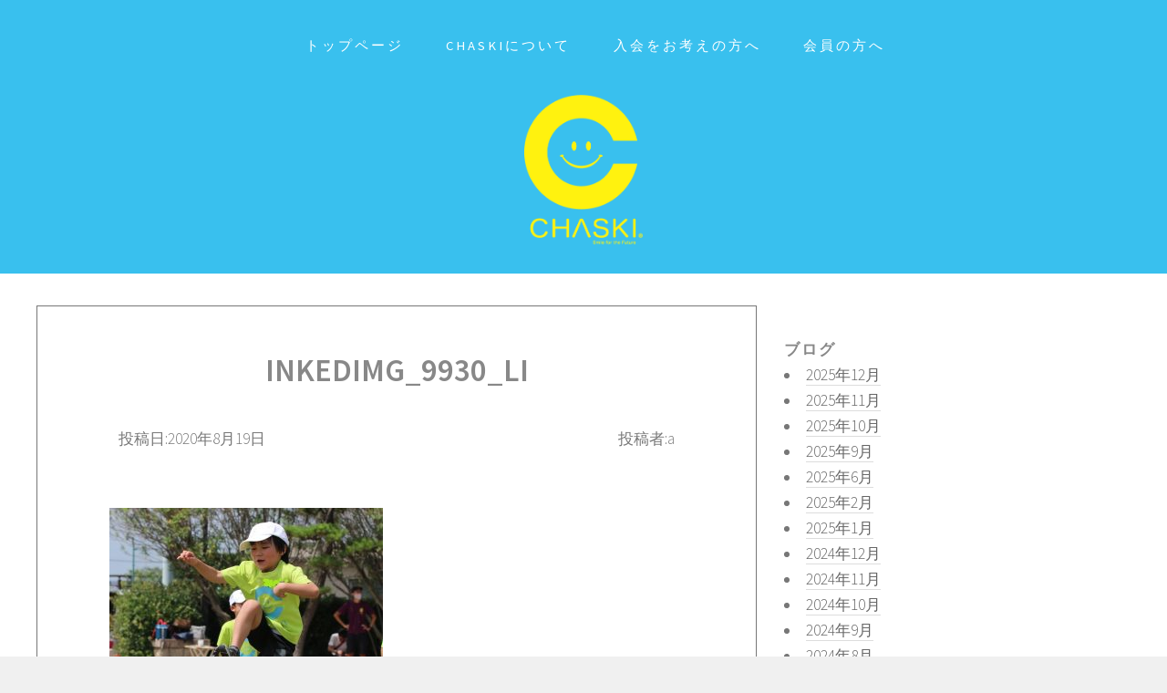

--- FILE ---
content_type: text/html; charset=UTF-8
request_url: https://chaski.jp/archives/2287/inkedimg_9930_li
body_size: 34181
content:
<!DOCTYPE HTML>
<!--
Strongly Typed by HTML5 UP
html5up.net | @ajlkn
Free for personal and commercial use under the CCA 3.0 license (html5up.net/license)
-->
<html>
  <head>
    
    <meta charset="utf-8" />
    <meta name="viewport" content="width=device-width, initial-scale=1" />
    <!--[if lte IE 8]><script src="https://chaski.jp/mivzneclnczy/wp-content/themes/chaski/assets/js/ie/html5shiv.js"></script><![endif]-->
    <link rel="stylesheet" href="https://chaski.jp/mivzneclnczy/wp-content/themes/chaski/assets/css/main.css" />
    <link rel="stylesheet" href="https://chaski.jp/mivzneclnczy/wp-content/themes/chaski/style.css" />
    <!--[if lte IE 8]><link rel="stylesheet" href="https://chaski.jp/mivzneclnczy/wp-content/themes/chaski/assets/css/ie8.css" /><![endif]-->
    <link rel="apple-touch-icon" sizes="57x57" href="https://chaski.jp/mivzneclnczy/wp-content/themes/chaski/images/favicon/apple-icon-57x57.png">
    <link rel="apple-touch-icon" sizes="60x60" href="https://chaski.jp/mivzneclnczy/wp-content/themes/chaski/images/favicon/apple-icon-60x60.png">
    <link rel="apple-touch-icon" sizes="72x72" href="https://chaski.jp/mivzneclnczy/wp-content/themes/chaski/images/favicon/apple-icon-72x72.png">
    <link rel="apple-touch-icon" sizes="76x76" href="https://chaski.jp/mivzneclnczy/wp-content/themes/chaski/images/favicon/apple-icon-76x76.png">
    <link rel="apple-touch-icon" sizes="114x114" href="https://chaski.jp/mivzneclnczy/wp-content/themes/chaski/images/favicon/apple-icon-114x114.png">
    <link rel="apple-touch-icon" sizes="120x120" href="https://chaski.jp/mivzneclnczy/wp-content/themes/chaski/images/favicon/apple-icon-120x120.png">
    <link rel="apple-touch-icon" sizes="144x144" href="https://chaski.jp/mivzneclnczy/wp-content/themes/chaski/images/favicon/apple-icon-144x144.png">
    <link rel="apple-touch-icon" sizes="152x152" href="https://chaski.jp/mivzneclnczy/wp-content/themes/chaski/images/favicon/apple-icon-152x152.png">
    <link rel="apple-touch-icon" sizes="180x180" href="https://chaski.jp/mivzneclnczy/wp-content/themes/chaski/images/favicon/apple-icon-180x180.png">
    <link rel="icon" type="image/png" sizes="192x192"  href="https://chaski.jp/mivzneclnczy/wp-content/themes/chaski/images/favicon/android-icon-192x192.png">
    <link rel="icon" type="image/png" sizes="32x32" href="https://chaski.jp/mivzneclnczy/wp-content/themes/chaski/images/favicon/favicon-32x32.png">
    <link rel="icon" type="image/png" sizes="96x96" href="https://chaski.jp/mivzneclnczy/wp-content/themes/chaski/images/favicon/favicon-96x96.png">
    <link rel="icon" type="image/png" sizes="16x16" href="https://chaski.jp/mivzneclnczy/wp-content/themes/chaski/images/favicon/favicon-16x16.png">
    <link rel="manifest" href="https://chaski.jp/mivzneclnczy/wp-content/themes/chaski/images/favicon//manifest.json">
    <meta name="msapplication-TileColor" content="#ffffff">
    <meta name="msapplication-TileImage" content="https://chaski.jp/mivzneclnczy/wp-content/themes/chaski/images/favicon/ms-icon-144x144.png">
    <meta name="theme-color" content="#ffffff">
    	<style>img:is([sizes="auto" i], [sizes^="auto," i]) { contain-intrinsic-size: 3000px 1500px }</style>
	
		<!-- All in One SEO 4.9.1.1 - aioseo.com -->
		<title>InkedIMG_9930_LI | chaski</title>
	<meta name="robots" content="max-image-preview:large" />
	<meta name="author" content="a"/>
	<link rel="canonical" href="https://chaski.jp/archives/2287/inkedimg_9930_li" />
	<meta name="generator" content="All in One SEO (AIOSEO) 4.9.1.1" />
		<meta property="og:locale" content="ja_JP" />
		<meta property="og:site_name" content="chaski | Just another WordPress site" />
		<meta property="og:type" content="article" />
		<meta property="og:title" content="InkedIMG_9930_LI | chaski" />
		<meta property="og:url" content="https://chaski.jp/archives/2287/inkedimg_9930_li" />
		<meta property="article:published_time" content="2020-08-19T02:52:21+00:00" />
		<meta property="article:modified_time" content="2020-08-19T02:52:21+00:00" />
		<meta name="twitter:card" content="summary_large_image" />
		<meta name="twitter:title" content="InkedIMG_9930_LI | chaski" />
		<script type="application/ld+json" class="aioseo-schema">
			{"@context":"https:\/\/schema.org","@graph":[{"@type":"BreadcrumbList","@id":"https:\/\/chaski.jp\/archives\/2287\/inkedimg_9930_li#breadcrumblist","itemListElement":[{"@type":"ListItem","@id":"https:\/\/chaski.jp#listItem","position":1,"name":"Home","item":"https:\/\/chaski.jp","nextItem":{"@type":"ListItem","@id":"https:\/\/chaski.jp\/archives\/2287\/inkedimg_9930_li#listItem","name":"InkedIMG_9930_LI"}},{"@type":"ListItem","@id":"https:\/\/chaski.jp\/archives\/2287\/inkedimg_9930_li#listItem","position":2,"name":"InkedIMG_9930_LI","previousItem":{"@type":"ListItem","@id":"https:\/\/chaski.jp#listItem","name":"Home"}}]},{"@type":"ItemPage","@id":"https:\/\/chaski.jp\/archives\/2287\/inkedimg_9930_li#itempage","url":"https:\/\/chaski.jp\/archives\/2287\/inkedimg_9930_li","name":"InkedIMG_9930_LI | chaski","inLanguage":"ja","isPartOf":{"@id":"https:\/\/chaski.jp\/#website"},"breadcrumb":{"@id":"https:\/\/chaski.jp\/archives\/2287\/inkedimg_9930_li#breadcrumblist"},"author":{"@id":"https:\/\/chaski.jp\/archives\/author\/admin#author"},"creator":{"@id":"https:\/\/chaski.jp\/archives\/author\/admin#author"},"datePublished":"2020-08-19T11:52:21+09:00","dateModified":"2020-08-19T11:52:21+09:00"},{"@type":"Organization","@id":"https:\/\/chaski.jp\/#organization","name":"chaski","description":"Just another WordPress site","url":"https:\/\/chaski.jp\/"},{"@type":"Person","@id":"https:\/\/chaski.jp\/archives\/author\/admin#author","url":"https:\/\/chaski.jp\/archives\/author\/admin","name":"a","image":{"@type":"ImageObject","@id":"https:\/\/chaski.jp\/archives\/2287\/inkedimg_9930_li#authorImage","url":"https:\/\/secure.gravatar.com\/avatar\/7c0813c42d65e5908fda678b84f73504675681c561b45faa843b41bc7a6a2a8f?s=96&d=mm&r=g","width":96,"height":96,"caption":"a"}},{"@type":"WebSite","@id":"https:\/\/chaski.jp\/#website","url":"https:\/\/chaski.jp\/","name":"chaski","description":"Just another WordPress site","inLanguage":"ja","publisher":{"@id":"https:\/\/chaski.jp\/#organization"}}]}
		</script>
		<!-- All in One SEO -->

<script type="text/javascript">
/* <![CDATA[ */
window._wpemojiSettings = {"baseUrl":"https:\/\/s.w.org\/images\/core\/emoji\/16.0.1\/72x72\/","ext":".png","svgUrl":"https:\/\/s.w.org\/images\/core\/emoji\/16.0.1\/svg\/","svgExt":".svg","source":{"concatemoji":"https:\/\/chaski.jp\/mivzneclnczy\/wp-includes\/js\/wp-emoji-release.min.js?ver=6.8.2"}};
/*! This file is auto-generated */
!function(s,n){var o,i,e;function c(e){try{var t={supportTests:e,timestamp:(new Date).valueOf()};sessionStorage.setItem(o,JSON.stringify(t))}catch(e){}}function p(e,t,n){e.clearRect(0,0,e.canvas.width,e.canvas.height),e.fillText(t,0,0);var t=new Uint32Array(e.getImageData(0,0,e.canvas.width,e.canvas.height).data),a=(e.clearRect(0,0,e.canvas.width,e.canvas.height),e.fillText(n,0,0),new Uint32Array(e.getImageData(0,0,e.canvas.width,e.canvas.height).data));return t.every(function(e,t){return e===a[t]})}function u(e,t){e.clearRect(0,0,e.canvas.width,e.canvas.height),e.fillText(t,0,0);for(var n=e.getImageData(16,16,1,1),a=0;a<n.data.length;a++)if(0!==n.data[a])return!1;return!0}function f(e,t,n,a){switch(t){case"flag":return n(e,"\ud83c\udff3\ufe0f\u200d\u26a7\ufe0f","\ud83c\udff3\ufe0f\u200b\u26a7\ufe0f")?!1:!n(e,"\ud83c\udde8\ud83c\uddf6","\ud83c\udde8\u200b\ud83c\uddf6")&&!n(e,"\ud83c\udff4\udb40\udc67\udb40\udc62\udb40\udc65\udb40\udc6e\udb40\udc67\udb40\udc7f","\ud83c\udff4\u200b\udb40\udc67\u200b\udb40\udc62\u200b\udb40\udc65\u200b\udb40\udc6e\u200b\udb40\udc67\u200b\udb40\udc7f");case"emoji":return!a(e,"\ud83e\udedf")}return!1}function g(e,t,n,a){var r="undefined"!=typeof WorkerGlobalScope&&self instanceof WorkerGlobalScope?new OffscreenCanvas(300,150):s.createElement("canvas"),o=r.getContext("2d",{willReadFrequently:!0}),i=(o.textBaseline="top",o.font="600 32px Arial",{});return e.forEach(function(e){i[e]=t(o,e,n,a)}),i}function t(e){var t=s.createElement("script");t.src=e,t.defer=!0,s.head.appendChild(t)}"undefined"!=typeof Promise&&(o="wpEmojiSettingsSupports",i=["flag","emoji"],n.supports={everything:!0,everythingExceptFlag:!0},e=new Promise(function(e){s.addEventListener("DOMContentLoaded",e,{once:!0})}),new Promise(function(t){var n=function(){try{var e=JSON.parse(sessionStorage.getItem(o));if("object"==typeof e&&"number"==typeof e.timestamp&&(new Date).valueOf()<e.timestamp+604800&&"object"==typeof e.supportTests)return e.supportTests}catch(e){}return null}();if(!n){if("undefined"!=typeof Worker&&"undefined"!=typeof OffscreenCanvas&&"undefined"!=typeof URL&&URL.createObjectURL&&"undefined"!=typeof Blob)try{var e="postMessage("+g.toString()+"("+[JSON.stringify(i),f.toString(),p.toString(),u.toString()].join(",")+"));",a=new Blob([e],{type:"text/javascript"}),r=new Worker(URL.createObjectURL(a),{name:"wpTestEmojiSupports"});return void(r.onmessage=function(e){c(n=e.data),r.terminate(),t(n)})}catch(e){}c(n=g(i,f,p,u))}t(n)}).then(function(e){for(var t in e)n.supports[t]=e[t],n.supports.everything=n.supports.everything&&n.supports[t],"flag"!==t&&(n.supports.everythingExceptFlag=n.supports.everythingExceptFlag&&n.supports[t]);n.supports.everythingExceptFlag=n.supports.everythingExceptFlag&&!n.supports.flag,n.DOMReady=!1,n.readyCallback=function(){n.DOMReady=!0}}).then(function(){return e}).then(function(){var e;n.supports.everything||(n.readyCallback(),(e=n.source||{}).concatemoji?t(e.concatemoji):e.wpemoji&&e.twemoji&&(t(e.twemoji),t(e.wpemoji)))}))}((window,document),window._wpemojiSettings);
/* ]]> */
</script>
<style id='wp-emoji-styles-inline-css' type='text/css'>

	img.wp-smiley, img.emoji {
		display: inline !important;
		border: none !important;
		box-shadow: none !important;
		height: 1em !important;
		width: 1em !important;
		margin: 0 0.07em !important;
		vertical-align: -0.1em !important;
		background: none !important;
		padding: 0 !important;
	}
</style>
<link rel='stylesheet' id='wp-block-library-css' href='https://chaski.jp/mivzneclnczy/wp-includes/css/dist/block-library/style.min.css?ver=6.8.2' type='text/css' media='all' />
<style id='classic-theme-styles-inline-css' type='text/css'>
/*! This file is auto-generated */
.wp-block-button__link{color:#fff;background-color:#32373c;border-radius:9999px;box-shadow:none;text-decoration:none;padding:calc(.667em + 2px) calc(1.333em + 2px);font-size:1.125em}.wp-block-file__button{background:#32373c;color:#fff;text-decoration:none}
</style>
<link rel='stylesheet' id='aioseo/css/src/vue/standalone/blocks/table-of-contents/global.scss-css' href='https://chaski.jp/mivzneclnczy/wp-content/plugins/all-in-one-seo-pack/dist/Lite/assets/css/table-of-contents/global.e90f6d47.css?ver=4.9.1.1' type='text/css' media='all' />
<style id='global-styles-inline-css' type='text/css'>
:root{--wp--preset--aspect-ratio--square: 1;--wp--preset--aspect-ratio--4-3: 4/3;--wp--preset--aspect-ratio--3-4: 3/4;--wp--preset--aspect-ratio--3-2: 3/2;--wp--preset--aspect-ratio--2-3: 2/3;--wp--preset--aspect-ratio--16-9: 16/9;--wp--preset--aspect-ratio--9-16: 9/16;--wp--preset--color--black: #000000;--wp--preset--color--cyan-bluish-gray: #abb8c3;--wp--preset--color--white: #ffffff;--wp--preset--color--pale-pink: #f78da7;--wp--preset--color--vivid-red: #cf2e2e;--wp--preset--color--luminous-vivid-orange: #ff6900;--wp--preset--color--luminous-vivid-amber: #fcb900;--wp--preset--color--light-green-cyan: #7bdcb5;--wp--preset--color--vivid-green-cyan: #00d084;--wp--preset--color--pale-cyan-blue: #8ed1fc;--wp--preset--color--vivid-cyan-blue: #0693e3;--wp--preset--color--vivid-purple: #9b51e0;--wp--preset--gradient--vivid-cyan-blue-to-vivid-purple: linear-gradient(135deg,rgba(6,147,227,1) 0%,rgb(155,81,224) 100%);--wp--preset--gradient--light-green-cyan-to-vivid-green-cyan: linear-gradient(135deg,rgb(122,220,180) 0%,rgb(0,208,130) 100%);--wp--preset--gradient--luminous-vivid-amber-to-luminous-vivid-orange: linear-gradient(135deg,rgba(252,185,0,1) 0%,rgba(255,105,0,1) 100%);--wp--preset--gradient--luminous-vivid-orange-to-vivid-red: linear-gradient(135deg,rgba(255,105,0,1) 0%,rgb(207,46,46) 100%);--wp--preset--gradient--very-light-gray-to-cyan-bluish-gray: linear-gradient(135deg,rgb(238,238,238) 0%,rgb(169,184,195) 100%);--wp--preset--gradient--cool-to-warm-spectrum: linear-gradient(135deg,rgb(74,234,220) 0%,rgb(151,120,209) 20%,rgb(207,42,186) 40%,rgb(238,44,130) 60%,rgb(251,105,98) 80%,rgb(254,248,76) 100%);--wp--preset--gradient--blush-light-purple: linear-gradient(135deg,rgb(255,206,236) 0%,rgb(152,150,240) 100%);--wp--preset--gradient--blush-bordeaux: linear-gradient(135deg,rgb(254,205,165) 0%,rgb(254,45,45) 50%,rgb(107,0,62) 100%);--wp--preset--gradient--luminous-dusk: linear-gradient(135deg,rgb(255,203,112) 0%,rgb(199,81,192) 50%,rgb(65,88,208) 100%);--wp--preset--gradient--pale-ocean: linear-gradient(135deg,rgb(255,245,203) 0%,rgb(182,227,212) 50%,rgb(51,167,181) 100%);--wp--preset--gradient--electric-grass: linear-gradient(135deg,rgb(202,248,128) 0%,rgb(113,206,126) 100%);--wp--preset--gradient--midnight: linear-gradient(135deg,rgb(2,3,129) 0%,rgb(40,116,252) 100%);--wp--preset--font-size--small: 13px;--wp--preset--font-size--medium: 20px;--wp--preset--font-size--large: 36px;--wp--preset--font-size--x-large: 42px;--wp--preset--spacing--20: 0.44rem;--wp--preset--spacing--30: 0.67rem;--wp--preset--spacing--40: 1rem;--wp--preset--spacing--50: 1.5rem;--wp--preset--spacing--60: 2.25rem;--wp--preset--spacing--70: 3.38rem;--wp--preset--spacing--80: 5.06rem;--wp--preset--shadow--natural: 6px 6px 9px rgba(0, 0, 0, 0.2);--wp--preset--shadow--deep: 12px 12px 50px rgba(0, 0, 0, 0.4);--wp--preset--shadow--sharp: 6px 6px 0px rgba(0, 0, 0, 0.2);--wp--preset--shadow--outlined: 6px 6px 0px -3px rgba(255, 255, 255, 1), 6px 6px rgba(0, 0, 0, 1);--wp--preset--shadow--crisp: 6px 6px 0px rgba(0, 0, 0, 1);}:where(.is-layout-flex){gap: 0.5em;}:where(.is-layout-grid){gap: 0.5em;}body .is-layout-flex{display: flex;}.is-layout-flex{flex-wrap: wrap;align-items: center;}.is-layout-flex > :is(*, div){margin: 0;}body .is-layout-grid{display: grid;}.is-layout-grid > :is(*, div){margin: 0;}:where(.wp-block-columns.is-layout-flex){gap: 2em;}:where(.wp-block-columns.is-layout-grid){gap: 2em;}:where(.wp-block-post-template.is-layout-flex){gap: 1.25em;}:where(.wp-block-post-template.is-layout-grid){gap: 1.25em;}.has-black-color{color: var(--wp--preset--color--black) !important;}.has-cyan-bluish-gray-color{color: var(--wp--preset--color--cyan-bluish-gray) !important;}.has-white-color{color: var(--wp--preset--color--white) !important;}.has-pale-pink-color{color: var(--wp--preset--color--pale-pink) !important;}.has-vivid-red-color{color: var(--wp--preset--color--vivid-red) !important;}.has-luminous-vivid-orange-color{color: var(--wp--preset--color--luminous-vivid-orange) !important;}.has-luminous-vivid-amber-color{color: var(--wp--preset--color--luminous-vivid-amber) !important;}.has-light-green-cyan-color{color: var(--wp--preset--color--light-green-cyan) !important;}.has-vivid-green-cyan-color{color: var(--wp--preset--color--vivid-green-cyan) !important;}.has-pale-cyan-blue-color{color: var(--wp--preset--color--pale-cyan-blue) !important;}.has-vivid-cyan-blue-color{color: var(--wp--preset--color--vivid-cyan-blue) !important;}.has-vivid-purple-color{color: var(--wp--preset--color--vivid-purple) !important;}.has-black-background-color{background-color: var(--wp--preset--color--black) !important;}.has-cyan-bluish-gray-background-color{background-color: var(--wp--preset--color--cyan-bluish-gray) !important;}.has-white-background-color{background-color: var(--wp--preset--color--white) !important;}.has-pale-pink-background-color{background-color: var(--wp--preset--color--pale-pink) !important;}.has-vivid-red-background-color{background-color: var(--wp--preset--color--vivid-red) !important;}.has-luminous-vivid-orange-background-color{background-color: var(--wp--preset--color--luminous-vivid-orange) !important;}.has-luminous-vivid-amber-background-color{background-color: var(--wp--preset--color--luminous-vivid-amber) !important;}.has-light-green-cyan-background-color{background-color: var(--wp--preset--color--light-green-cyan) !important;}.has-vivid-green-cyan-background-color{background-color: var(--wp--preset--color--vivid-green-cyan) !important;}.has-pale-cyan-blue-background-color{background-color: var(--wp--preset--color--pale-cyan-blue) !important;}.has-vivid-cyan-blue-background-color{background-color: var(--wp--preset--color--vivid-cyan-blue) !important;}.has-vivid-purple-background-color{background-color: var(--wp--preset--color--vivid-purple) !important;}.has-black-border-color{border-color: var(--wp--preset--color--black) !important;}.has-cyan-bluish-gray-border-color{border-color: var(--wp--preset--color--cyan-bluish-gray) !important;}.has-white-border-color{border-color: var(--wp--preset--color--white) !important;}.has-pale-pink-border-color{border-color: var(--wp--preset--color--pale-pink) !important;}.has-vivid-red-border-color{border-color: var(--wp--preset--color--vivid-red) !important;}.has-luminous-vivid-orange-border-color{border-color: var(--wp--preset--color--luminous-vivid-orange) !important;}.has-luminous-vivid-amber-border-color{border-color: var(--wp--preset--color--luminous-vivid-amber) !important;}.has-light-green-cyan-border-color{border-color: var(--wp--preset--color--light-green-cyan) !important;}.has-vivid-green-cyan-border-color{border-color: var(--wp--preset--color--vivid-green-cyan) !important;}.has-pale-cyan-blue-border-color{border-color: var(--wp--preset--color--pale-cyan-blue) !important;}.has-vivid-cyan-blue-border-color{border-color: var(--wp--preset--color--vivid-cyan-blue) !important;}.has-vivid-purple-border-color{border-color: var(--wp--preset--color--vivid-purple) !important;}.has-vivid-cyan-blue-to-vivid-purple-gradient-background{background: var(--wp--preset--gradient--vivid-cyan-blue-to-vivid-purple) !important;}.has-light-green-cyan-to-vivid-green-cyan-gradient-background{background: var(--wp--preset--gradient--light-green-cyan-to-vivid-green-cyan) !important;}.has-luminous-vivid-amber-to-luminous-vivid-orange-gradient-background{background: var(--wp--preset--gradient--luminous-vivid-amber-to-luminous-vivid-orange) !important;}.has-luminous-vivid-orange-to-vivid-red-gradient-background{background: var(--wp--preset--gradient--luminous-vivid-orange-to-vivid-red) !important;}.has-very-light-gray-to-cyan-bluish-gray-gradient-background{background: var(--wp--preset--gradient--very-light-gray-to-cyan-bluish-gray) !important;}.has-cool-to-warm-spectrum-gradient-background{background: var(--wp--preset--gradient--cool-to-warm-spectrum) !important;}.has-blush-light-purple-gradient-background{background: var(--wp--preset--gradient--blush-light-purple) !important;}.has-blush-bordeaux-gradient-background{background: var(--wp--preset--gradient--blush-bordeaux) !important;}.has-luminous-dusk-gradient-background{background: var(--wp--preset--gradient--luminous-dusk) !important;}.has-pale-ocean-gradient-background{background: var(--wp--preset--gradient--pale-ocean) !important;}.has-electric-grass-gradient-background{background: var(--wp--preset--gradient--electric-grass) !important;}.has-midnight-gradient-background{background: var(--wp--preset--gradient--midnight) !important;}.has-small-font-size{font-size: var(--wp--preset--font-size--small) !important;}.has-medium-font-size{font-size: var(--wp--preset--font-size--medium) !important;}.has-large-font-size{font-size: var(--wp--preset--font-size--large) !important;}.has-x-large-font-size{font-size: var(--wp--preset--font-size--x-large) !important;}
:where(.wp-block-post-template.is-layout-flex){gap: 1.25em;}:where(.wp-block-post-template.is-layout-grid){gap: 1.25em;}
:where(.wp-block-columns.is-layout-flex){gap: 2em;}:where(.wp-block-columns.is-layout-grid){gap: 2em;}
:root :where(.wp-block-pullquote){font-size: 1.5em;line-height: 1.6;}
</style>
<link rel='stylesheet' id='contact-form-7-css' href='https://chaski.jp/mivzneclnczy/wp-content/plugins/contact-form-7/includes/css/styles.css?ver=6.1.4' type='text/css' media='all' />
<link rel='stylesheet' id='swpm.common-css' href='https://chaski.jp/mivzneclnczy/wp-content/plugins/simple-membership/css/swpm.common.css?ver=4.6.9' type='text/css' media='all' />
<link rel='stylesheet' id='tablepress-default-css' href='https://chaski.jp/mivzneclnczy/wp-content/plugins/tablepress/css/build/default.css?ver=3.2.6' type='text/css' media='all' />
<script type="text/javascript" src="https://chaski.jp/mivzneclnczy/wp-includes/js/jquery/jquery.min.js?ver=3.7.1" id="jquery-core-js"></script>
<script type="text/javascript" src="https://chaski.jp/mivzneclnczy/wp-includes/js/jquery/jquery-migrate.min.js?ver=3.4.1" id="jquery-migrate-js"></script>
<script type="text/javascript" src="https://chaski.jp/mivzneclnczy/wp-content/plugins/google-analyticator/external-tracking.min.js?ver=6.5.7" id="ga-external-tracking-js"></script>
<link rel="https://api.w.org/" href="https://chaski.jp/wp-json/" /><link rel="alternate" title="JSON" type="application/json" href="https://chaski.jp/wp-json/wp/v2/media/2298" /><link rel="EditURI" type="application/rsd+xml" title="RSD" href="https://chaski.jp/mivzneclnczy/xmlrpc.php?rsd" />
<meta name="generator" content="WordPress 6.8.2" />
<link rel='shortlink' href='https://chaski.jp/?p=2298' />
<link rel="alternate" title="oEmbed (JSON)" type="application/json+oembed" href="https://chaski.jp/wp-json/oembed/1.0/embed?url=https%3A%2F%2Fchaski.jp%2Farchives%2F2287%2Finkedimg_9930_li" />
<link rel="alternate" title="oEmbed (XML)" type="text/xml+oembed" href="https://chaski.jp/wp-json/oembed/1.0/embed?url=https%3A%2F%2Fchaski.jp%2Farchives%2F2287%2Finkedimg_9930_li&#038;format=xml" />
<!-- Google Analytics Tracking by Google Analyticator 6.5.7 -->
<script type="text/javascript">
    var analyticsFileTypes = [];
    var analyticsSnippet = 'enabled';
    var analyticsEventTracking = 'enabled';
</script>
<script type="text/javascript">
	var _gaq = _gaq || [];
  
	_gaq.push(['_setAccount', 'UA-78809741-1']);
    _gaq.push(['_addDevId', 'i9k95']); // Google Analyticator App ID with Google
	_gaq.push(['_trackPageview']);

	(function() {
		var ga = document.createElement('script'); ga.type = 'text/javascript'; ga.async = true;
		                ga.src = ('https:' == document.location.protocol ? 'https://ssl' : 'http://www') + '.google-analytics.com/ga.js';
		                var s = document.getElementsByTagName('script')[0]; s.parentNode.insertBefore(ga, s);
	})();
</script>
  </head>
  <body class="homepage">
    <div id="page-wrapper">

      <!-- Header -->
      <div id="header-wrapper">
	<div id="header" class="container">

	  <!-- Logo -->
	  <h1 id="logo"><a href="https://chaski.jp"</a><img src="https://chaski.jp/mivzneclnczy/wp-content/themes/chaski/images/chaski-logo.png" alt="" /></h1>

	  <!-- Nav -->
	  <nav id="nav" class="chaski-menu-nav">
	    <ul>
	      <li><a class="navlink" href="https://chaski.jp"><span>トップページ</span></a></li>
	      <li><a class="navlink" href="https://chaski.jp/about"><span>Chaskiについて</span></a></li>
	      <li><a class="navlink" href="https://chaski.jp/join"><span>入会をお考えの方へ</span></a></li>
	      <li><a class="navlink" href="https://chaski.jp/archive_list?t=chaski_member_info"><span>会員の方へ</span></a></li>
	      	    </ul>
	  </nav>

	</div>
      </div>
<div id="main-wrapper">
  <div id="main" class="container">
    <div class="row">    
      <div id="content" class="8u 12u(mobile)">
	
		  <div class="pg-entry">
	    <div class="pg-header">
	      <h1 class="pg-title"><a href="https://chaski.jp/archives/2287/inkedimg_9930_li">InkedIMG_9930_LI</a></h1>
	      <div style="margin-bottom:2em;">
		<p style="display:inline;">投稿日:2020年8月19日</p>
		<p style="display:inline; float:right;">投稿者:a</p>
	      </div>
	    </div>

	    	      <div class="pg-contents">

		<p class="attachment"><a href='https://chaski.jp/mivzneclnczy/wp-content/uploads/2020/08/InkedIMG_9930_LI.jpg'><img fetchpriority="high" decoding="async" width="300" height="300" src="https://chaski.jp/mivzneclnczy/wp-content/uploads/2020/08/InkedIMG_9930_LI-300x300.jpg" class="attachment-medium size-medium" alt="" srcset="https://chaski.jp/mivzneclnczy/wp-content/uploads/2020/08/InkedIMG_9930_LI-300x300.jpg 300w, https://chaski.jp/mivzneclnczy/wp-content/uploads/2020/08/InkedIMG_9930_LI-150x150.jpg 150w, https://chaski.jp/mivzneclnczy/wp-content/uploads/2020/08/InkedIMG_9930_LI-768x768.jpg 768w, https://chaski.jp/mivzneclnczy/wp-content/uploads/2020/08/InkedIMG_9930_LI.jpg 800w" sizes="(max-width: 300px) 100vw, 300px" /></a></p>

	      </div>

	    	  </div>
	  <div style="width:100%;margin-top:1.5em;">
	    <div style="float:left;">
	      &laquo; <a href="https://chaski.jp/archives/2287" rel="prev">CHASKI記録会</a>	    </div>
	    <div style="float:right;">
	      	    </div>
	  </div>
	  
	  
      </div>	
      
            <!-- Sidebar -->
      <div id="sidebar" class="4u 12u(mobile)">

	<!-- Excerpts -->
	<section>
	  <h3>ブログ</h3>
	  	<li><a href='https://chaski.jp/archives/date/2025/12'>2025年12月</a></li>
	<li><a href='https://chaski.jp/archives/date/2025/11'>2025年11月</a></li>
	<li><a href='https://chaski.jp/archives/date/2025/10'>2025年10月</a></li>
	<li><a href='https://chaski.jp/archives/date/2025/09'>2025年9月</a></li>
	<li><a href='https://chaski.jp/archives/date/2025/06'>2025年6月</a></li>
	<li><a href='https://chaski.jp/archives/date/2025/02'>2025年2月</a></li>
	<li><a href='https://chaski.jp/archives/date/2025/01'>2025年1月</a></li>
	<li><a href='https://chaski.jp/archives/date/2024/12'>2024年12月</a></li>
	<li><a href='https://chaski.jp/archives/date/2024/11'>2024年11月</a></li>
	<li><a href='https://chaski.jp/archives/date/2024/10'>2024年10月</a></li>
	<li><a href='https://chaski.jp/archives/date/2024/09'>2024年9月</a></li>
	<li><a href='https://chaski.jp/archives/date/2024/08'>2024年8月</a></li>
	<li><a href='https://chaski.jp/archives/date/2024/07'>2024年7月</a></li>
	<li><a href='https://chaski.jp/archives/date/2024/06'>2024年6月</a></li>
	<li><a href='https://chaski.jp/archives/date/2024/05'>2024年5月</a></li>
	<li><a href='https://chaski.jp/archives/date/2024/02'>2024年2月</a></li>
	<li><a href='https://chaski.jp/archives/date/2024/01'>2024年1月</a></li>
	<li><a href='https://chaski.jp/archives/date/2023/12'>2023年12月</a></li>
	<li><a href='https://chaski.jp/archives/date/2023/11'>2023年11月</a></li>
	<li><a href='https://chaski.jp/archives/date/2023/10'>2023年10月</a></li>
	<li><a href='https://chaski.jp/archives/date/2023/09'>2023年9月</a></li>
	<li><a href='https://chaski.jp/archives/date/2023/08'>2023年8月</a></li>
	<li><a href='https://chaski.jp/archives/date/2023/07'>2023年7月</a></li>
	<li><a href='https://chaski.jp/archives/date/2023/06'>2023年6月</a></li>
	<li><a href='https://chaski.jp/archives/date/2023/05'>2023年5月</a></li>
	<li><a href='https://chaski.jp/archives/date/2023/03'>2023年3月</a></li>
	<li><a href='https://chaski.jp/archives/date/2023/02'>2023年2月</a></li>
	<li><a href='https://chaski.jp/archives/date/2022/11'>2022年11月</a></li>
	<li><a href='https://chaski.jp/archives/date/2022/10'>2022年10月</a></li>
	<li><a href='https://chaski.jp/archives/date/2022/09'>2022年9月</a></li>
	<li><a href='https://chaski.jp/archives/date/2022/08'>2022年8月</a></li>
	<li><a href='https://chaski.jp/archives/date/2022/07'>2022年7月</a></li>
	<li><a href='https://chaski.jp/archives/date/2022/06'>2022年6月</a></li>
	<li><a href='https://chaski.jp/archives/date/2022/05'>2022年5月</a></li>
	<li><a href='https://chaski.jp/archives/date/2021/12'>2021年12月</a></li>
	<li><a href='https://chaski.jp/archives/date/2021/11'>2021年11月</a></li>
	<li><a href='https://chaski.jp/archives/date/2021/08'>2021年8月</a></li>
	<li><a href='https://chaski.jp/archives/date/2021/07'>2021年7月</a></li>
	<li><a href='https://chaski.jp/archives/date/2021/05'>2021年5月</a></li>
	<li><a href='https://chaski.jp/archives/date/2021/03'>2021年3月</a></li>
	<li><a href='https://chaski.jp/archives/date/2021/02'>2021年2月</a></li>
	<li><a href='https://chaski.jp/archives/date/2020/11'>2020年11月</a></li>
	<li><a href='https://chaski.jp/archives/date/2020/10'>2020年10月</a></li>
	<li><a href='https://chaski.jp/archives/date/2020/09'>2020年9月</a></li>
	<li><a href='https://chaski.jp/archives/date/2020/08'>2020年8月</a></li>
	<li><a href='https://chaski.jp/archives/date/2020/07'>2020年7月</a></li>
	<li><a href='https://chaski.jp/archives/date/2020/06'>2020年6月</a></li>
	<li><a href='https://chaski.jp/archives/date/2020/05'>2020年5月</a></li>
	<li><a href='https://chaski.jp/archives/date/2020/04'>2020年4月</a></li>
	<li><a href='https://chaski.jp/archives/date/2020/01'>2020年1月</a></li>
	<li><a href='https://chaski.jp/archives/date/2019/12'>2019年12月</a></li>
	<li><a href='https://chaski.jp/archives/date/2019/11'>2019年11月</a></li>
	<li><a href='https://chaski.jp/archives/date/2019/10'>2019年10月</a></li>
	<li><a href='https://chaski.jp/archives/date/2019/09'>2019年9月</a></li>
	<li><a href='https://chaski.jp/archives/date/2019/08'>2019年8月</a></li>
	<li><a href='https://chaski.jp/archives/date/2019/07'>2019年7月</a></li>
	<li><a href='https://chaski.jp/archives/date/2019/06'>2019年6月</a></li>
	<li><a href='https://chaski.jp/archives/date/2019/05'>2019年5月</a></li>
	<li><a href='https://chaski.jp/archives/date/2019/03'>2019年3月</a></li>
	<li><a href='https://chaski.jp/archives/date/2019/02'>2019年2月</a></li>
	<li><a href='https://chaski.jp/archives/date/2019/01'>2019年1月</a></li>
	<li><a href='https://chaski.jp/archives/date/2018/12'>2018年12月</a></li>
	<li><a href='https://chaski.jp/archives/date/2018/11'>2018年11月</a></li>
	<li><a href='https://chaski.jp/archives/date/2018/10'>2018年10月</a></li>
	<li><a href='https://chaski.jp/archives/date/2018/09'>2018年9月</a></li>
	<li><a href='https://chaski.jp/archives/date/2018/08'>2018年8月</a></li>
	<li><a href='https://chaski.jp/archives/date/2018/07'>2018年7月</a></li>
	<li><a href='https://chaski.jp/archives/date/2018/06'>2018年6月</a></li>
	<li><a href='https://chaski.jp/archives/date/2018/05'>2018年5月</a></li>
	<li><a href='https://chaski.jp/archives/date/2018/02'>2018年2月</a></li>
	<li><a href='https://chaski.jp/archives/date/2018/01'>2018年1月</a></li>
	<li><a href='https://chaski.jp/archives/date/2017/12'>2017年12月</a></li>
	<li><a href='https://chaski.jp/archives/date/2017/11'>2017年11月</a></li>
	<li><a href='https://chaski.jp/archives/date/2017/10'>2017年10月</a></li>
	<li><a href='https://chaski.jp/archives/date/2017/09'>2017年9月</a></li>
	<li><a href='https://chaski.jp/archives/date/2017/08'>2017年8月</a></li>
	<li><a href='https://chaski.jp/archives/date/2017/07'>2017年7月</a></li>
	
	</section>
	      </div>
    </div>  
  </div>
</div>
      <!-- Footer -->
	<div id="copyright" class="container">
	  <ul class="links">
	    <li>&copy; Chaski. All rights reserved.</li>
	  </ul>
	</div>
      </div>

    </div>


<!-- Scripts -->
    <script src="https://chaski.jp/mivzneclnczy/wp-content/themes/chaski/assets/js/jquery.min.js"></script>
    <script src="https://chaski.jp/mivzneclnczy/wp-content/themes/chaski/assets/js/jquery.dropotron.min.js"></script>
    <script src="https://chaski.jp/mivzneclnczy/wp-content/themes/chaski/assets/js/skel.min.js"></script>
    <script src="https://chaski.jp/mivzneclnczy/wp-content/themes/chaski/assets/js/skel-viewport.min.js"></script>
    <script src="https://chaski.jp/mivzneclnczy/wp-content/themes/chaski/assets/js/util.js"></script>
    <!--[if lte IE 8]><script src="https://chaski.jp/mivzneclnczy/wp-content/themes/chaski/assets/js/ie/respond.min.js"></script><![endif]-->
    <script src="https://chaski.jp/mivzneclnczy/wp-content/themes/chaski/assets/js/main.js"></script>
    <script type="speculationrules">
{"prefetch":[{"source":"document","where":{"and":[{"href_matches":"\/*"},{"not":{"href_matches":["\/mivzneclnczy\/wp-*.php","\/mivzneclnczy\/wp-admin\/*","\/mivzneclnczy\/wp-content\/uploads\/*","\/mivzneclnczy\/wp-content\/*","\/mivzneclnczy\/wp-content\/plugins\/*","\/mivzneclnczy\/wp-content\/themes\/chaski\/*","\/*\\?(.+)"]}},{"not":{"selector_matches":"a[rel~=\"nofollow\"]"}},{"not":{"selector_matches":".no-prefetch, .no-prefetch a"}}]},"eagerness":"conservative"}]}
</script>
<script type="module"  src="https://chaski.jp/mivzneclnczy/wp-content/plugins/all-in-one-seo-pack/dist/Lite/assets/table-of-contents.95d0dfce.js?ver=4.9.1.1" id="aioseo/js/src/vue/standalone/blocks/table-of-contents/frontend.js-js"></script>
<script type="text/javascript" src="https://chaski.jp/mivzneclnczy/wp-includes/js/dist/hooks.min.js?ver=4d63a3d491d11ffd8ac6" id="wp-hooks-js"></script>
<script type="text/javascript" src="https://chaski.jp/mivzneclnczy/wp-includes/js/dist/i18n.min.js?ver=5e580eb46a90c2b997e6" id="wp-i18n-js"></script>
<script type="text/javascript" id="wp-i18n-js-after">
/* <![CDATA[ */
wp.i18n.setLocaleData( { 'text direction\u0004ltr': [ 'ltr' ] } );
/* ]]> */
</script>
<script type="text/javascript" src="https://chaski.jp/mivzneclnczy/wp-content/plugins/contact-form-7/includes/swv/js/index.js?ver=6.1.4" id="swv-js"></script>
<script type="text/javascript" id="contact-form-7-js-before">
/* <![CDATA[ */
var wpcf7 = {
    "api": {
        "root": "https:\/\/chaski.jp\/wp-json\/",
        "namespace": "contact-form-7\/v1"
    }
};
/* ]]> */
</script>
<script type="text/javascript" src="https://chaski.jp/mivzneclnczy/wp-content/plugins/contact-form-7/includes/js/index.js?ver=6.1.4" id="contact-form-7-js"></script>
<script type="text/javascript" src="https://chaski.jp/mivzneclnczy/wp-content/plugins/wp-gallery-custom-links/wp-gallery-custom-links.js?ver=1.1" id="wp-gallery-custom-links-js-js"></script>
  </body>
</html>



--- FILE ---
content_type: text/css
request_url: https://chaski.jp/mivzneclnczy/wp-content/themes/chaski/assets/css/main.css
body_size: 55324
content:
@charset "UTF-8";
@import url("font-awesome.min.css");
@import url("https://fonts.googleapis.com/css?family=Source+Sans+Pro:300,400,600|Arvo:700");
/*
	Strongly Typed by HTML5 UP
	html5up.net | @ajlkn
	Free for personal and commercial use under the CCA 3.0 license (html5up.net/license)
*/
/* Reset */
html, body, div, span, applet, object, iframe, h1, h2, h3, h4, h5, h6, p, blockquote, pre, a, abbr, acronym, address, big, cite, code, del, dfn, em, img, ins, kbd, q, s, samp, small, strike, strong, sub, sup, tt, var, b, u, i, center, dl, dt, dd, ol, ul, li, fieldset, form, label, legend, table, caption, tbody, tfoot, thead, tr, th, td, article, aside, canvas, details, embed, figure, figcaption, footer, header, hgroup, menu, nav, output, ruby, section, summary, time, mark, audio, video {
  margin: 0;
  padding: 0;
  border: 0;
  font-size: 100%;
  font: inherit;
  vertical-align: baseline; }

article, aside, details, figcaption, figure, footer, header, hgroup, menu, nav, section {
  display: block; }

body {
  line-height: 1; }

ol, ul {
  list-style: none; }

blockquote, q {
  quotes: none; }

blockquote:before, blockquote:after, q:before, q:after {
  content: '';
  content: none; }

table {
  border-collapse: collapse;
  border-spacing: 0; }

body {
  -webkit-text-size-adjust: none; }

/* Box Model */
*, *:before, *:after {
  -moz-box-sizing: border-box;
  -webkit-box-sizing: border-box;
  box-sizing: border-box; }

/* Containers */
.container {
  margin-left: auto;
  margin-right: auto; }

.container.\31 25\25 {
  width: 100%;
  max-width: 1200px;
  min-width: 960px; }

.container.\37 5\25 {
  width: 720px; }

.container.\35 0\25 {
  width: 480px; }

.container.\32 5\25 {
  width: 240px; }

.container {
  width: 960px; }

@media screen and (min-width: 737px) {
  .container.\31 25\25 {
    width: 100%;
    max-width: 1500px;
    min-width: 1200px; }

  .container.\37 5\25 {
    width: 900px; }

  .container.\35 0\25 {
    width: 600px; }

  .container.\32 5\25 {
    width: 300px; }

  .container {
    width: 1200px; } }
@media screen and (min-width: 737px) and (max-width: 1200px) {
  .container.\31 25\25 {
    width: 100%;
    max-width: 1200px;
    min-width: 960px; }

  .container.\37 5\25 {
    width: 720px; }

  .container.\35 0\25 {
    width: 480px; }

  .container.\32 5\25 {
    width: 240px; }

  .container {
    width: 960px; } }
@media screen and (max-width: 736px) {
  .container.\31 25\25 {
    width: 100%;
    max-width: 125%;
    min-width: 100%; }

  .container.\37 5\25 {
    width: 75%; }

  .container.\35 0\25 {
    width: 50%; }

  .container.\32 5\25 {
    width: 25%; }

  .container {
    width: 100% !important; } }
/* Grid */
.row {
  border-bottom: solid 1px transparent;
  -moz-box-sizing: border-box;
  -webkit-box-sizing: border-box;
  box-sizing: border-box; }

.row > * {
  float: left;
  -moz-box-sizing: border-box;
  -webkit-box-sizing: border-box;
  box-sizing: border-box; }

.row:after, .row:before {
  content: '';
  display: block;
  clear: both;
  height: 0; }

.row.uniform > * > :first-child {
  margin-top: 0; }

.row.uniform > * > :last-child {
  margin-bottom: 0; }

.row.\30 \25  > * {
  padding: 0 0 0 0px; }

.row.\30 \25 {
  margin: 0 0 -1px 0px; }

.row.uniform.\30 \25  > * {
  padding: 0px 0 0 0px; }

.row.uniform.\30 \25 {
  margin: 0px 0 -1px 0px; }

.row > * {
  padding: 0 0 0 40px; }

.row {
  margin: 0 0 -1px -40px; }

.row.uniform > * {
  padding: 40px 0 0 40px; }

.row.uniform {
  margin: -40px 0 -1px -40px; }

.row.\32 00\25  > * {
  padding: 0 0 0 80px; }

.row.\32 00\25 {
  margin: 0 0 -1px -80px; }

.row.uniform.\32 00\25  > * {
  padding: 80px 0 0 80px; }

.row.uniform.\32 00\25 {
  margin: -80px 0 -1px -80px; }

.row.\31 50\25  > * {
  padding: 0 0 0 60px; }

.row.\31 50\25 {
  margin: 0 0 -1px -60px; }

.row.uniform.\31 50\25  > * {
  padding: 60px 0 0 60px; }

.row.uniform.\31 50\25 {
  margin: -60px 0 -1px -60px; }

.row.\35 0\25  > * {
  padding: 0 0 0 20px; }

.row.\35 0\25 {
  margin: 0 0 -1px -20px; }

.row.uniform.\35 0\25  > * {
  padding: 20px 0 0 20px; }

.row.uniform.\35 0\25 {
  margin: -20px 0 -1px -20px; }

.row.\32 5\25  > * {
  padding: 0 0 0 10px; }

.row.\32 5\25 {
  margin: 0 0 -1px -10px; }

.row.uniform.\32 5\25  > * {
  padding: 10px 0 0 10px; }

.row.uniform.\32 5\25 {
  margin: -10px 0 -1px -10px; }

.\31 2u, .\31 2u\24 {
  width: 100%;
  clear: none;
  margin-left: 0; }

.\31 1u, .\31 1u\24 {
  width: 91.6666666667%;
  clear: none;
  margin-left: 0; }

.\31 0u, .\31 0u\24 {
  width: 83.3333333333%;
  clear: none;
  margin-left: 0; }

.\39 u, .\39 u\24 {
  width: 75%;
  clear: none;
  margin-left: 0; }

.\38 u, .\38 u\24 {
  width: 66.6666666667%;
  clear: none;
  margin-left: 0; }

.\37 u, .\37 u\24 {
  width: 58.3333333333%;
  clear: none;
  margin-left: 0; }

.\36 u, .\36 u\24 {
  width: 50%;
  clear: none;
  margin-left: 0; }

.\35 u, .\35 u\24 {
  width: 41.6666666667%;
  clear: none;
  margin-left: 0; }

.\34 u, .\34 u\24 {
  width: 33.3333333333%;
  clear: none;
  margin-left: 0; }

.\33 u, .\33 u\24 {
  width: 25%;
  clear: none;
  margin-left: 0; }

.\32 u, .\32 u\24 {
  width: 16.6666666667%;
  clear: none;
  margin-left: 0; }

.\31 u, .\31 u\24 {
  width: 8.3333333333%;
  clear: none;
  margin-left: 0; }

.\31 2u\24  + *,
.\31 1u\24  + *,
.\31 0u\24  + *,
.\39 u\24  + *,
.\38 u\24  + *,
.\37 u\24  + *,
.\36 u\24  + *,
.\35 u\24  + *,
.\34 u\24  + *,
.\33 u\24  + *,
.\32 u\24  + *,
.\31 u\24  + * {
  clear: left; }

.\-11u {
  margin-left: 91.66667%; }

.\-10u {
  margin-left: 83.33333%; }

.\-9u {
  margin-left: 75%; }

.\-8u {
  margin-left: 66.66667%; }

.\-7u {
  margin-left: 58.33333%; }

.\-6u {
  margin-left: 50%; }

.\-5u {
  margin-left: 41.66667%; }

.\-4u {
  margin-left: 33.33333%; }

.\-3u {
  margin-left: 25%; }

.\-2u {
  margin-left: 16.66667%; }

.\-1u {
  margin-left: 8.33333%; }

@media screen and (min-width: 737px) {
  .row > * {
    padding: 30px 0 0 30px; }

  .row {
    margin: -30px 0 -1px -30px; }

  .row.uniform > * {
    padding: 30px 0 0 30px; }

  .row.uniform {
    margin: -30px 0 -1px -30px; }

  .row.\32 00\25  > * {
    padding: 60px 0 0 60px; }

  .row.\32 00\25 {
    margin: -60px 0 -1px -60px; }

  .row.uniform.\32 00\25  > * {
    padding: 60px 0 0 60px; }

  .row.uniform.\32 00\25 {
    margin: -60px 0 -1px -60px; }

  .row.\31 50\25  > * {
    padding: 45px 0 0 45px; }

  .row.\31 50\25 {
    margin: -45px 0 -1px -45px; }

  .row.uniform.\31 50\25  > * {
    padding: 45px 0 0 45px; }

  .row.uniform.\31 50\25 {
    margin: -45px 0 -1px -45px; }

  .row.\35 0\25  > * {
    padding: 15px 0 0 15px; }

  .row.\35 0\25 {
    margin: -15px 0 -1px -15px; }

  .row.uniform.\35 0\25  > * {
    padding: 15px 0 0 15px; }

  .row.uniform.\35 0\25 {
    margin: -15px 0 -1px -15px; }

  .row.\32 5\25  > * {
    padding: 7.5px 0 0 7.5px; }

  .row.\32 5\25 {
    margin: -7.5px 0 -1px -7.5px; }

  .row.uniform.\32 5\25  > * {
    padding: 7.5px 0 0 7.5px; }

  .row.uniform.\32 5\25 {
    margin: -7.5px 0 -1px -7.5px; }

  .\31 2u\28desktop\29, .\31 2u\24\28desktop\29 {
    width: 100%;
    clear: none;
    margin-left: 0; }

  .\31 1u\28desktop\29, .\31 1u\24\28desktop\29 {
    width: 91.6666666667%;
    clear: none;
    margin-left: 0; }

  .\31 0u\28desktop\29, .\31 0u\24\28desktop\29 {
    width: 83.3333333333%;
    clear: none;
    margin-left: 0; }

  .\39 u\28desktop\29, .\39 u\24\28desktop\29 {
    width: 75%;
    clear: none;
    margin-left: 0; }

  .\38 u\28desktop\29, .\38 u\24\28desktop\29 {
    width: 66.6666666667%;
    clear: none;
    margin-left: 0; }

  .\37 u\28desktop\29, .\37 u\24\28desktop\29 {
    width: 58.3333333333%;
    clear: none;
    margin-left: 0; }

  .\36 u\28desktop\29, .\36 u\24\28desktop\29 {
    width: 50%;
    clear: none;
    margin-left: 0; }

  .\35 u\28desktop\29, .\35 u\24\28desktop\29 {
    width: 41.6666666667%;
    clear: none;
    margin-left: 0; }

  .\34 u\28desktop\29, .\34 u\24\28desktop\29 {
    width: 33.3333333333%;
    clear: none;
    margin-left: 0; }

  .\33 u\28desktop\29, .\33 u\24\28desktop\29 {
    width: 25%;
    clear: none;
    margin-left: 0; }

  .\32 u\28desktop\29, .\32 u\24\28desktop\29 {
    width: 16.6666666667%;
    clear: none;
    margin-left: 0; }

  .\31 u\28desktop\29, .\31 u\24\28desktop\29 {
    width: 8.3333333333%;
    clear: none;
    margin-left: 0; }

  .\31 2u\24\28desktop\29  + *,
  .\31 1u\24\28desktop\29  + *,
  .\31 0u\24\28desktop\29  + *,
  .\39 u\24\28desktop\29  + *,
  .\38 u\24\28desktop\29  + *,
  .\37 u\24\28desktop\29  + *,
  .\36 u\24\28desktop\29  + *,
  .\35 u\24\28desktop\29  + *,
  .\34 u\24\28desktop\29  + *,
  .\33 u\24\28desktop\29  + *,
  .\32 u\24\28desktop\29  + *,
  .\31 u\24\28desktop\29  + * {
    clear: left; }

  .\-11u\28desktop\29 {
    margin-left: 91.66667%; }

  .\-10u\28desktop\29 {
    margin-left: 83.33333%; }

  .\-9u\28desktop\29 {
    margin-left: 75%; }

  .\-8u\28desktop\29 {
    margin-left: 66.66667%; }

  .\-7u\28desktop\29 {
    margin-left: 58.33333%; }

  .\-6u\28desktop\29 {
    margin-left: 50%; }

  .\-5u\28desktop\29 {
    margin-left: 41.66667%; }

  .\-4u\28desktop\29 {
    margin-left: 33.33333%; }

  .\-3u\28desktop\29 {
    margin-left: 25%; }

  .\-2u\28desktop\29 {
    margin-left: 16.66667%; }

  .\-1u\28desktop\29 {
    margin-left: 8.33333%; } }
@media screen and (min-width: 737px) and (max-width: 1200px) {
  .row > * {
    padding: 30px 0 0 30px; }

  .row {
    margin: -30px 0 -1px -30px; }

  .row.uniform > * {
    padding: 30px 0 0 30px; }

  .row.uniform {
    margin: -30px 0 -1px -30px; }

  .row.\32 00\25  > * {
    padding: 60px 0 0 60px; }

  .row.\32 00\25 {
    margin: -60px 0 -1px -60px; }

  .row.uniform.\32 00\25  > * {
    padding: 60px 0 0 60px; }

  .row.uniform.\32 00\25 {
    margin: -60px 0 -1px -60px; }

  .row.\31 50\25  > * {
    padding: 45px 0 0 45px; }

  .row.\31 50\25 {
    margin: -45px 0 -1px -45px; }

  .row.uniform.\31 50\25  > * {
    padding: 45px 0 0 45px; }

  .row.uniform.\31 50\25 {
    margin: -45px 0 -1px -45px; }

  .row.\35 0\25  > * {
    padding: 15px 0 0 15px; }

  .row.\35 0\25 {
    margin: -15px 0 -1px -15px; }

  .row.uniform.\35 0\25  > * {
    padding: 15px 0 0 15px; }

  .row.uniform.\35 0\25 {
    margin: -15px 0 -1px -15px; }

  .row.\32 5\25  > * {
    padding: 7.5px 0 0 7.5px; }

  .row.\32 5\25 {
    margin: -7.5px 0 -1px -7.5px; }

  .row.uniform.\32 5\25  > * {
    padding: 7.5px 0 0 7.5px; }

  .row.uniform.\32 5\25 {
    margin: -7.5px 0 -1px -7.5px; }

  .\31 2u\28tablet\29, .\31 2u\24\28tablet\29 {
    width: 100%;
    clear: none;
    margin-left: 0; }

  .\31 1u\28tablet\29, .\31 1u\24\28tablet\29 {
    width: 91.6666666667%;
    clear: none;
    margin-left: 0; }

  .\31 0u\28tablet\29, .\31 0u\24\28tablet\29 {
    width: 83.3333333333%;
    clear: none;
    margin-left: 0; }

  .\39 u\28tablet\29, .\39 u\24\28tablet\29 {
    width: 75%;
    clear: none;
    margin-left: 0; }

  .\38 u\28tablet\29, .\38 u\24\28tablet\29 {
    width: 66.6666666667%;
    clear: none;
    margin-left: 0; }

  .\37 u\28tablet\29, .\37 u\24\28tablet\29 {
    width: 58.3333333333%;
    clear: none;
    margin-left: 0; }

  .\36 u\28tablet\29, .\36 u\24\28tablet\29 {
    width: 50%;
    clear: none;
    margin-left: 0; }

  .\35 u\28tablet\29, .\35 u\24\28tablet\29 {
    width: 41.6666666667%;
    clear: none;
    margin-left: 0; }

  .\34 u\28tablet\29, .\34 u\24\28tablet\29 {
    width: 33.3333333333%;
    clear: none;
    margin-left: 0; }

  .\33 u\28tablet\29, .\33 u\24\28tablet\29 {
    width: 25%;
    clear: none;
    margin-left: 0; }

  .\32 u\28tablet\29, .\32 u\24\28tablet\29 {
    width: 16.6666666667%;
    clear: none;
    margin-left: 0; }

  .\31 u\28tablet\29, .\31 u\24\28tablet\29 {
    width: 8.3333333333%;
    clear: none;
    margin-left: 0; }

  .\31 2u\24\28tablet\29  + *,
  .\31 1u\24\28tablet\29  + *,
  .\31 0u\24\28tablet\29  + *,
  .\39 u\24\28tablet\29  + *,
  .\38 u\24\28tablet\29  + *,
  .\37 u\24\28tablet\29  + *,
  .\36 u\24\28tablet\29  + *,
  .\35 u\24\28tablet\29  + *,
  .\34 u\24\28tablet\29  + *,
  .\33 u\24\28tablet\29  + *,
  .\32 u\24\28tablet\29  + *,
  .\31 u\24\28tablet\29  + * {
    clear: left; }

  .\-11u\28tablet\29 {
    margin-left: 91.66667%; }

  .\-10u\28tablet\29 {
    margin-left: 83.33333%; }

  .\-9u\28tablet\29 {
    margin-left: 75%; }

  .\-8u\28tablet\29 {
    margin-left: 66.66667%; }

  .\-7u\28tablet\29 {
    margin-left: 58.33333%; }

  .\-6u\28tablet\29 {
    margin-left: 50%; }

  .\-5u\28tablet\29 {
    margin-left: 41.66667%; }

  .\-4u\28tablet\29 {
    margin-left: 33.33333%; }

  .\-3u\28tablet\29 {
    margin-left: 25%; }

  .\-2u\28tablet\29 {
    margin-left: 16.66667%; }

  .\-1u\28tablet\29 {
    margin-left: 8.33333%; } }
@media screen and (max-width: 736px) {
  .row > * {
    padding: 20px 0 0 20px; }

  .row {
    margin: -20px 0 -1px -20px; }

  .row.uniform > * {
    padding: 20px 0 0 20px; }

  .row.uniform {
    margin: -20px 0 -1px -20px; }

  .row.\32 00\25  > * {
    padding: 40px 0 0 40px; }

  .row.\32 00\25 {
    margin: -40px 0 -1px -40px; }

  .row.uniform.\32 00\25  > * {
    padding: 40px 0 0 40px; }

  .row.uniform.\32 00\25 {
    margin: -40px 0 -1px -40px; }

  .row.\31 50\25  > * {
    padding: 30px 0 0 30px; }

  .row.\31 50\25 {
    margin: -30px 0 -1px -30px; }

  .row.uniform.\31 50\25  > * {
    padding: 30px 0 0 30px; }

  .row.uniform.\31 50\25 {
    margin: -30px 0 -1px -30px; }

  .row.\35 0\25  > * {
    padding: 10px 0 0 10px; }

  .row.\35 0\25 {
    margin: -10px 0 -1px -10px; }

  .row.uniform.\35 0\25  > * {
    padding: 10px 0 0 10px; }

  .row.uniform.\35 0\25 {
    margin: -10px 0 -1px -10px; }

  .row.\32 5\25  > * {
    padding: 5px 0 0 5px; }

  .row.\32 5\25 {
    margin: -5px 0 -1px -5px; }

  .row.uniform.\32 5\25  > * {
    padding: 5px 0 0 5px; }

  .row.uniform.\32 5\25 {
    margin: -5px 0 -1px -5px; }

  .\31 2u\28mobile\29, .\31 2u\24\28mobile\29 {
    width: 100%;
    clear: none;
    margin-left: 0; }

  .\31 1u\28mobile\29, .\31 1u\24\28mobile\29 {
    width: 91.6666666667%;
    clear: none;
    margin-left: 0; }

  .\31 0u\28mobile\29, .\31 0u\24\28mobile\29 {
    width: 83.3333333333%;
    clear: none;
    margin-left: 0; }

  .\39 u\28mobile\29, .\39 u\24\28mobile\29 {
    width: 75%;
    clear: none;
    margin-left: 0; }

  .\38 u\28mobile\29, .\38 u\24\28mobile\29 {
    width: 66.6666666667%;
    clear: none;
    margin-left: 0; }

  .\37 u\28mobile\29, .\37 u\24\28mobile\29 {
    width: 58.3333333333%;
    clear: none;
    margin-left: 0; }

  .\36 u\28mobile\29, .\36 u\24\28mobile\29 {
    width: 50%;
    clear: none;
    margin-left: 0; }

  .\35 u\28mobile\29, .\35 u\24\28mobile\29 {
    width: 41.6666666667%;
    clear: none;
    margin-left: 0; }

  .\34 u\28mobile\29, .\34 u\24\28mobile\29 {
    width: 33.3333333333%;
    clear: none;
    margin-left: 0; }

  .\33 u\28mobile\29, .\33 u\24\28mobile\29 {
    width: 25%;
    clear: none;
    margin-left: 0; }

  .\32 u\28mobile\29, .\32 u\24\28mobile\29 {
    width: 16.6666666667%;
    clear: none;
    margin-left: 0; }

  .\31 u\28mobile\29, .\31 u\24\28mobile\29 {
    width: 8.3333333333%;
    clear: none;
    margin-left: 0; }

  .\31 2u\24\28mobile\29  + *,
  .\31 1u\24\28mobile\29  + *,
  .\31 0u\24\28mobile\29  + *,
  .\39 u\24\28mobile\29  + *,
  .\38 u\24\28mobile\29  + *,
  .\37 u\24\28mobile\29  + *,
  .\36 u\24\28mobile\29  + *,
  .\35 u\24\28mobile\29  + *,
  .\34 u\24\28mobile\29  + *,
  .\33 u\24\28mobile\29  + *,
  .\32 u\24\28mobile\29  + *,
  .\31 u\24\28mobile\29  + * {
    clear: left; }

  .\-11u\28mobile\29 {
    margin-left: 91.66667%; }

  .\-10u\28mobile\29 {
    margin-left: 83.33333%; }

  .\-9u\28mobile\29 {
    margin-left: 75%; }

  .\-8u\28mobile\29 {
    margin-left: 66.66667%; }

  .\-7u\28mobile\29 {
    margin-left: 58.33333%; }

  .\-6u\28mobile\29 {
    margin-left: 50%; }

  .\-5u\28mobile\29 {
    margin-left: 41.66667%; }

  .\-4u\28mobile\29 {
    margin-left: 33.33333%; }

  .\-3u\28mobile\29 {
    margin-left: 25%; }

  .\-2u\28mobile\29 {
    margin-left: 16.66667%; }

  .\-1u\28mobile\29 {
    margin-left: 8.33333%; } }
/* Basic */
body {
  background: #f0f0f0;
  font-family: 'Source Sans Pro';
  font-weight: 300;
  color: #777; }
  body.is-loading * {
    -moz-transition: none !important;
    -webkit-transition: none !important;
    -ms-transition: none !important;
    transition: none !important;
    -moz-animation: none !important;
    -webkit-animation: none !important;
    -ms-animation: none !important;
    animation: none !important; }

#page-wrapper {
  background-color: white; }

#message-wrapper {
  background-color: #f0f0f0; }

.border_radius {
  border-radius: 200px;
  -webkit-border-radius: 200px;
  -moz-border-radius: 200px; }

input, textarea, select {
  font-family: 'Source Sans Pro';
  font-weight: 300;
  color: #777; }

h1, h2, h3, h4, h5, h6 {
  font-weight: 600;
  text-transform: uppercase;
  color: #888; }

h1 a, h2 a, h3 a, h4 a, h5 a, h6 a {
  color: inherit;
  text-decoration: none;
  border: 0; }

a {
  -moz-transition: color 0.25s ease-in-out, border-bottom-color 0.25s ease-in-out;
  -webkit-transition: color 0.25s ease-in-out, border-bottom-color 0.25s ease-in-out;
  -ms-transition: color 0.25s ease-in-out, border-bottom-color 0.25s ease-in-out;
  transition: color 0.25s ease-in-out, border-bottom-color 0.25s ease-in-out;
  color: #666;
  text-decoration: none;
  border-bottom: solid 1px #ddd; }
  a strong {
    -moz-transition: color 0.25s ease-in-out, border-bottom-color 0.25s ease-in-out;
    -webkit-transition: color 0.25s ease-in-out, border-bottom-color 0.25s ease-in-out;
    -ms-transition: color 0.25s ease-in-out, border-bottom-color 0.25s ease-in-out;
    transition: color 0.25s ease-in-out, border-bottom-color 0.25s ease-in-out; }
  a:hover {
    color: #49c0ee;
    border-bottom-color: rgba(255, 255, 255, 0); }
    a:hover strong {
      color: #49c0ee; }

strong, b {
  font-weight: 600;
  color: #666; }

em, i {
  font-style: italic; }

sub {
  position: relative;
  top: 0.5em;
  font-size: 0.8em; }

sup {
  position: relative;
  top: -0.5em;
  font-size: 0.8em; }

hr {
  border: 0;
  border-top: solid 1px #ddd; }

blockquote {
  border-left: solid 0.5em #ddd;
  padding: 1em 0 1em 2em;
  font-style: italic; }

p {
  text-align: justify;
  margin-bottom: 2em; }

ul, ol, dl, table, blockquote {
  margin-bottom: 2em; }

br.clear {
  clear: both; }

/* Sections/Article */
section, article {
  /*margin-bottom: 1em;*/ }

section > :last-child,
article > :last-child,
section:last-child,
article:last-child {
  margin-bottom: 0; }

/* Image */
.image {
  -moz-transition: opacity 0.25s ease-in-out;
  -webkit-transition: opacity 0.25s ease-in-out;
  -ms-transition: opacity 0.25s ease-in-out;
  transition: opacity 0.25s ease-in-out;
  display: inline-block;
  border: solid 6px #ebebeb !important; }
  .image:hover {
    opacity: 0.9; }
  .image img {
    display: block;
    width: 100%; }
  .image.fit {
    display: block;
    width: 100%; }
  .image.featured {
    display: block;
    width: 100%;
    margin: 0 0 3.5em 0; }
  .image.left {
    float: left;
    margin: 0 1.5em 1.5em 0;
    position: relative;
    top: 0.5em; }
  .image.centered {
    display: block;
    margin: 0 0 2em 0; }
    .image.centered img {
      margin: 0 auto;
      width: auto; }

/* List */
ul.default {
  list-style: disc;
  margin-left: 1em; }
  ul.default li {
    padding-left: 0.5em;
    margin: 0.75em 0 0.75em 0; }
    ul.default li:first-child {
      margin-top: 0; }
ul.links {
  list-style: decimal;
  margin-left: 1em; }
  ul.links li {
    display: inline;
    /*border-left: solid 1px #d0d0d0;*/
    padding-left: 1em;
    margin-left: 1em; }
    ul.links li:first-child {
      margin-left: 0;
      padding-left: 0; }
ul.actions {
  margin-top: 2.5em;
  clear: both; }
ul.divided li {
  border-top: solid 2px #e5e5e5; }
  ul.divided li:first-child {
    border-top: 0;
    margin-top: 0;
    padding-top: 0; }
ul.icons > li {
  position: relative;
  padding: 2em 0 0 3em; }
  ul.icons > li:before {
    position: absolute;
    left: 0;
    top: 2em;
    display: block;
    background: #878787;
    color: #e4e4e4;
    width: 1.65em;
    height: 1.65em;
    border-radius: 1.65em;
    line-height: 1.65em;
    text-align: center;
    box-shadow: 0.125em 0.175em 0 0 rgba(0, 0, 0, 0.125); }
  ul.icons > li:first-child {
    padding-top: 0; }
    ul.icons > li:first-child:before {
      top: 0; }

ol.default {
  list-style: decimal;
  margin-left: 1em; }
  ol.default li {
    padding-left: 0.5em;
    margin: 0.75em 0 0.75em 0; }
    ol.default li:first-child {
      margin-top: 0; }

/* Form */
form label {
  font-weight: 600;
  text-transform: uppercase;
  color: #888;
  display: block;
  margin: 0; }
form input[type="text"],
form input[type="email"],
form input[type="password"],
form select,
form textarea {
  -moz-transition: background-color 0.25s ease-in-out;
  -webkit-transition: background-color 0.25s ease-in-out;
  -ms-transition: background-color 0.25s ease-in-out;
  transition: background-color 0.25s ease-in-out;
  -webkit-appearance: none;
  display: block;
  border: 0;
  background: #e8e8e8;
  width: 100%;
  box-shadow: inset 2px 2px 0px 0px rgba(0, 0, 0, 0.1);
  border-radius: 4px;
  line-height: 1.25em;
  padding: 0.75em 1em 0.75em 1em; }
  form input[type="text"]:focus,
  form input[type="email"]:focus,
  form input[type="password"]:focus,
  form select:focus,
  form textarea:focus {
    background: #f0f0f0; }
form textarea {
  min-height: 11em; }
form .formerize-placeholder {
  color: #555 !important; }
form ::-webkit-input-placeholder {
  color: #555 !important;
  line-height: 1.35em; }
form :-moz-placeholder {
  color: #555 !important; }
form ::-moz-placeholder {
  color: #555 !important; }
form :-ms-input-placeholder {
  color: #555 !important; }
form ::-moz-focus-inner {
  border: 0; }

/* Table */
table {
  width: 100%; }
  table.default {
    width: 100%; }
    table.default tbody tr {
      border-top: solid 1px #E5E5E5; }
      table.default tbody tr:first-child {
        border-top: 0; }
    table.default td {
      padding: 0.75em 1em 0.75em 1em; }
    table.default th {
      text-align: left;
      font-weight: bold;
      padding: 0.75em 1em 0.75em 1em; }
    table.default thead {
      background: #878787;
      color: #fff;
      font-weight: 400;
      text-transform: uppercase;
      border: 0;
      box-shadow: 0.125em 0.175em 0 0 rgba(0, 0, 0, 0.125); }
    table.default tfoot {
      background: #F0F0F0;
      border-top: solid 2px #E5E5E5; }

/* Button */
input[type="button"],
input[type="submit"],
input[type="reset"],
button,
.button {
  -moz-transition: all 0.25s ease-in-out;
  -webkit-transition: all 0.25s ease-in-out;
  -ms-transition: all 0.25s ease-in-out;
  transition: all 0.25s ease-in-out;
  -webkit-appearance: none;
  position: relative;
  display: inline-block;
  background: #39c0ee;
  color: #fff !important;
  text-transform: uppercase;
  border-radius: 4px;
  border: 0;
  outline: 0;
  font-size: 1em;
  box-shadow: 0.125em 0.175em 0 0 rgba(0, 0, 0, 0.125);
  font-weight: 600;
  text-align: center; }
  input[type="button"].icon:before,
  input[type="submit"].icon:before,
  input[type="reset"].icon:before,
  button.icon:before,
  .button.icon:before {
    position: relative;
    padding-right: 0.75em;
    opacity: 0.5;
    top: 0.05em; }
  input[type="button"]:hover,
  input[type="submit"]:hover,
  input[type="reset"]:hover,
  button:hover,
  .button:hover {
    background: #49c0ee; }
  input[type="button"]:active,
  input[type="submit"]:active,
  input[type="reset"]:active,
  button:active,
  .button:active {
    background: #49c0ee; }
  input[type="button"].alt,
  input[type="submit"].alt,
  input[type="reset"].alt,
  button.alt,
  .button.alt {
    background: #878787; }
    input[type="button"].alt:hover,
    input[type="submit"].alt:hover,
    input[type="reset"].alt:hover,
    button.alt:hover,
    .button.alt:hover {
      background: #979797; }
    input[type="button"].alt:active,
    input[type="submit"].alt:active,
    input[type="reset"].alt:active,
    button.alt:active,
    .button.alt:active {
      background: #878787; }

/* Box */
.box .excerpt .date {
  background: #878787;
  color: #fff;
  font-weight: 400;
  text-transform: uppercase;
  border-radius: 4px;
  border: 0;
  box-shadow: 0.125em 0.175em 0 0 rgba(0, 0, 0, 0.125); }

/* Icons */
.icon {
  position: relative;
  text-decoration: none; }
  .icon:before {
    -moz-osx-font-smoothing: grayscale;
    -webkit-font-smoothing: antialiased;
    font-family: FontAwesome;
    font-style: normal;
    font-weight: normal;
    text-transform: none !important; }
  .icon > .label {
    display: none; }

/* Wrappers */
#header-wrapper {
  position: relative;
  background: #fff;
  text-align: center;
  max-height: 300px; }
  #header-wrapper p {
    text-align: center; }

#banner-wrapper {
  position: relative;
  overflow: hidden;
  background: #fff;
  color: #fff;
  text-align: center;
  border-top: solid 2px #e5e5e5;
  border-bottom: solid 2px #e5e5e5;
  box-shadow: inset 0px -8px 0px 0px #fff, inset 0px -10px 0px 0px #e5e5e5, inset 0px 8px 0px 0px #fff, inset 0px 10px 0px 0px #e5e5e5; }
  #banner-wrapper .inner {
    background: url("../../images/banner.jpg");
    background-size: cover; }
  #banner-wrapper p {
    text-align: center; }

#features-wrapper {
  position: relative;
  overflow: hidden;
  background: #fff;
  text-align: center; }
  #features-wrapper p {
    text-align: center; }
  #features-wrapper .actions {
    margin-top: 1.25em; }

#main-wrapper {
  position: relative;
  overflow: hidden;
  background: #fff; }

#footer-wrapper {
  position: relative;
  overflow: hidden;
  border-top: solid 2px #e5e5e5;
  background: #f0f0f0; }
  #footer-wrapper form input[type="text"],
  #footer-wrapper form input[type="email"],
  #footer-wrapper form input[type="password"],
  #footer-wrapper form select,
  #footer-wrapper form textarea {
    background: #f7f7f7; }
    #footer-wrapper form input[type="text"]:focus,
    #footer-wrapper form input[type="email"]:focus,
    #footer-wrapper form input[type="password"]:focus,
    #footer-wrapper form select:focus,
    #footer-wrapper form textarea:focus {
      background: #fff; }
  #footer-wrapper h2 {
    text-align: center; }

/* Header */
#header {
  position: relative;
  border-bottom: solid 2px #e5e5e5;
  box-shadow: inset 0px -8px 0px 0px #fff, inset 0px -10px 0px 0px #e5e5e5; }
  #header h1 {
    font-family: 'Arvo';
    font-weight: 700;
    color: #49c0ee;
    text-shadow: 0.05em 0.075em 0 rgba(0, 0, 0, 0.1); }
    #header h1 a {
      border: 0; }
  #header p {
    text-transform: uppercase;
    font-weight: 400;
    color: #888; }

/* logo */
#logo img {
  width: 130px;
  /*-webkit-filter: drop-shadow(0 0 10px rgba(0, 0, 0, 0.6));*/ }

/* Nav */
#nav {
  cursor: default; }
  #nav > ul > li > a {
    border: 0;
    text-decoration: none;
    text-transform: uppercase;
    font-weight: 400;
    color: #777;
    outline: 0; }
    #nav > ul > li > a:before {
      display: inline-block;
      background: #878787;
      color: #e4e4e4;
      width: 1.65em;
      height: 1.65em;
      border-radius: 1.65em;
      line-height: 1.65em;
      text-align: center;
      box-shadow: 0.125em 0.175em 0 0 rgba(0, 0, 0, 0.125);
      margin-right: 0.75em;
      -moz-transition: color 0.25s ease-in-out, background 0.25s ease-in-out;
      -webkit-transition: color 0.25s ease-in-out, background 0.25s ease-in-out;
      -o-transition: color 0.25s ease-in-out, background 0.25s ease-in-out;
      -ms-transition: color 0.25s ease-in-out, background 0.25s ease-in-out;
      transition: color 0.25s ease-in-out, background 0.25s ease-in-out; }
    #nav > ul > li > a > span {
      -moz-transition: color 0.25s ease-in-out;
      -webkit-transition: color 0.25s ease-in-out;
      -o-transition: color 0.25s ease-in-out;
      -ms-transition: color 0.25s ease-in-out;
      transition: color 0.25s ease-in-out; }
  #nav > ul > li.active > a:before, #nav > ul > li:hover > a:before {
    background: #fff20f;
    color: #fff; }
  #nav > ul > li.active > a > span, #nav > ul > li:hover > a > span {
    color: #fff20f; }

/* Features */
/* Banner */
#banner {
  position: relative;
  text-transform: uppercase; }
  #banner p {
    font-weight: 400; }
  #banner strong {
    color: inherit; }

/* Content */
#content > section,
#content > article {
  border-top: solid 2px #e5e5e5;
  box-shadow: inset 0px 8px 0px 0px #fff, inset 0px 10px 0px 0px #e5e5e5; }
  #content > section:first-child,
  #content > article:first-child {
    border-top: 0;
    box-shadow: none; }

/* Sidebar */
#sidebar > section,
#sidebar > article {
  border-top: solid 2px #e5e5e5;
  box-shadow: inset 0px 8px 0px 0px #fff, inset 0px 10px 0px 0px #e5e5e5; }
  #sidebar > section:first-child,
  #sidebar > article:first-child {
    border-top: 0;
    box-shadow: none; }

/* Copyright */
#copyright {
  border-top: solid 2px #e5e5e5;
  text-align: center; }

/* */
.notices, .events {
  letter-spacing: 0.125em;
  font-size: 0.9em;
  font-weight: 400; }
  .notices li, .events li {
    color: inherit;
    list-style-type: none; }
  .notices li::before, .events li::before {
    content: "-●-";
    color: #39c0ee;
    padding-right: 1em; }
  .notices .published, .events .published {
    font-size: 0.7em; }
  .notices a, .events a {
    margin-left: 10px; }

/* Desktop */
@media screen and (min-width: 737px) {
  /* Basic */
  body, input, textarea, select {
    line-height: 1.65em;
    font-size: 13pt; }

  h2 {
    font-size: 1.65em;
    font-weight: 400;
    letter-spacing: 4px;
    margin: 0 0 1.5em 0;
    line-height: 1.75em; }

  h3 {
    font-size: 1em;
    letter-spacing: 2px;
    /*margin: 0 0 1.25em 0;*/ }

  /* Table */
  table.default thead {
    font-size: 0.85em;
    letter-spacing: 2px; }

  /* Button */
  input[type="button"],
  input[type="submit"],
  input[type="reset"],
  button,
  .button {
    font-size: 0.85em;
    letter-spacing: 2px;
    padding: 0.85em 2.75em 0.85em 2.75em; }

  /* List */
  ul.actions li {
    display: inline-block;
    margin-left: 1em; }
    ul.actions li:first-child {
      margin-left: 0; }
  ul.divided li {
    margin: 2.5em 0 0 0;
    padding: 2.5em 0 0 0; }

  /* Box */
  .no-sidebar .box .post > header {
    text-align: center; }
  .box.excerpt .date {
    display: inline-block;
    font-size: 0.85em;
    letter-spacing: 2px;
    padding: 0.25em 1em 0.25em 1em;
    margin: 0 0 2.5em 0; }

  /* Wrappers */
  #features-wrapper {
    padding: 6em 0 6em 0; }

  #banner-wrapper {
    padding: 3em 0 3em 0; }

  #main-wrapper {
    padding: 2em 0 2em 0; }

  #footer-wrapper {
    padding: 6em 0 8em 0; }

  /* Header */
  #header {
    padding: 6em 0 6em 0;
    /*padding: 14em 0 7em 0;*/ }
    #header h1 {
      font-size: 3em;
      letter-spacing: 13px; }
    #header p {
      margin: 2.5em 0 0 0;
      font-size: 0.85em;
      letter-spacing: 3px; }

  /* Nav */
  #nav {
    position: absolute;
    top: 2em;
    left: 0;
    width: 100%; }
    #nav > ul > li {
      display: inline-block;
      padding-right: 2em; }
      #nav > ul > li:last-child {
        padding-right: 0; }
      #nav > ul > li > a {
        display: block; }
        #nav > ul > li > a > span {
          font-size: 0.85em;
          letter-spacing: 3px; }
      #nav > ul > li > ul {
        display: none; }

  .dropotron {
    text-align: left;
    border: solid 1px #e5e5e5;
    border-radius: 4px;
    background: #fff;
    background: rgba(255, 255, 255, 0.965);
    box-shadow: 0px 2px 2px 0px rgba(0, 0, 0, 0.1);
    padding: 0.75em 0 0.5em 0;
    min-width: 12em;
    margin-top: calc(-0.5em + 1px);
    margin-left: -2px; }
    .dropotron.level-0 {
      margin-top: 1.5em;
      margin-left: -1em; }
      .dropotron.level-0:after {
        content: '';
        display: block;
        position: absolute;
        left: 1.25em;
        top: calc(-0.75em + 1px);
        border-left: solid 0.75em rgba(255, 255, 255, 0);
        border-right: solid 0.75em rgba(255, 255, 255, 0);
        border-bottom: solid 0.75em #fff; }
      .dropotron.level-0:before {
        content: '';
        display: block;
        position: absolute;
        left: 1.25em;
        top: -0.75em;
        border-left: solid 0.75em rgba(255, 255, 255, 0);
        border-right: solid 0.75em rgba(255, 255, 255, 0);
        border-bottom: solid 0.75em #ccc; }
    .dropotron span, .dropotron a {
      display: block;
      padding: 0.3em 1em 0.3em 1em;
      border: 0;
      border-top: solid 1px #f0f0f0;
      outline: 0; }
    .dropotron li:first-child > span, .dropotron li:first-child > a {
      border-top: 0;
      padding-top: 0; }
    .dropotron li:hover > span, .dropotron li:hover > a {
      -moz-transition: color 0.25s ease-in-out, border-bottom-color 0.25s ease-in-out;
      -webkit-transition: color 0.25s ease-in-out, border-bottom-color 0.25s ease-in-out;
      -ms-transition: color 0.25s ease-in-out, border-bottom-color 0.25s ease-in-out;
      transition: color 0.25s ease-in-out, border-bottom-color 0.25s ease-in-out;
      color: #49c0ee; }

  /* Banner */
  #banner {
    padding: 10em 0 10em 0; }
    #banner p {
      font-size: 2em;
      line-height: 1.5em;
      letter-spacing: 4px; }
    #banner:before, #banner:after {
      content: '';
      display: block;
      position: absolute;
      top: 50%;
      width: 35px;
      height: 141px;
      margin-top: -70px;
      background: url("images/bracket.svg");
      opacity: 0.15; }
    #banner:before {
      left: 0; }
    #banner:after {
      -moz-transform: scaleX(-1);
      -webkit-transform: scaleX(-1);
      -ms-transform: scaleX(-1);
      transform: scaleX(-1);
      right: 0; }

  /* Content */
  #content > > section,
  #content > > article {
    margin: 5em 0 0 0;
    padding: 5em 0 0 0; }
    #content > > section:first-child,
    #content > > article:first-child {
      margin: 0;
      padding: 0; }

  /* Sidebar */
  #sidebar > section,
  #sidebar > article {
    /*margin: 1em 0 0 1em;*/
    /*padding: 5em 0 0 0;*/
    margin: 1em 0 0 0 !important;
    padding: 1em 0 0 0 !important; }
    #sidebar > section:first-child,
    #sidebar > article:first-child {
      margin: 0;
      padding: 0; }

  /* Copyright */
  #copyright {
    margin-top: 6em;
    padding-top: 4em; } }
/* Tablet */
@media screen and (min-width: 737px) and (max-width: 1200px) {
  /* Basic */
  body {
    min-width: 960px;
    line-height: 1.75em;
    font-size: 12pt; }

  input, textarea, select {
    line-height: 1.75em;
    font-size: 12pt; }

  h2 {
    margin: 0 0 1em 0;
    font-size: 1.5em; }

  h3 {
    margin: 0 0 1em 0; }

  h2 br, h3 br, h4 br, h5 br, h6 br {
    display: none; }

  /* Image */
  .image.featured {
    margin: 0 0 2.5em 0; }

  /* Wrappers */
  #features-wrapper {
    padding: 4em 0 4em 0; }

  #banner-wrapper {
    padding: 2em 0 2em 0; }

  #main-wrapper {
    padding: 1em 0 1em 0; }

  #footer-wrapper {
    padding: 4em 0 6em 0; }

  /* Header */
  #header {
    padding: 6em 0 4em 0; }
    #header h1 {
      font-size: 2em; }
    #header p {
      margin: 1.5em 0 0 0; }

  /* Nav */
  #nav > ul > li {
    padding-right: 1.25em; }

  /* Banner */
  #banner {
    padding: 7em 0 7em 0; }

  /* Copyright */
  #copyright {
    margin-top: 5em;
    padding-top: 2em; } }
/* Mobile */
#navPanel, #titleBar {
  display: none; }

@media screen and (max-width: 736px) {
  /* Basic */
  html, body {
    overflow-x: hidden; }

  body, input, textarea, select {
    line-height: 1.75em;
    font-size: 11pt;
    letter-spacing: 0; }

  h2, h3, h4, h5, h6 {
    font-size: 1.2em;
    letter-spacing: 2px;
    text-align: center;
    margin: 0 0 1.5em 0; }
    h2 br, h3 br, h4 br, h5 br, h6 br {
      display: none; }

  /* Sections/Article */
  section, article {
    clear: both;
    margin: 2em 0 2em 0 !important; }
    section > :first-child, section:first-child, article > :first-child, article:first-child {
      margin-top: 0 !important; }

  /* Image */
  .image.left {
    width: 40%; }
  .image.featured {
    margin: 0 0 2em 0; }

  /* Button */
  input[type="button"],
  input[type="submit"],
  input[type="reset"],
  button,
  .button {
    letter-spacing: 2px;
    display: block;
    padding: 1em 0 1em 0; }

  /* List */
  ul.links li {
    display: block;
    border: 0;
    padding: 0.25em 0 0 0;
    margin: 0; }
  ul.divided li {
    margin: 2.75em 0 0 0;
    padding: 2.75em 0 0 0; }
  ul.icons {
    padding: 0 !important;
    margin: 0 0 0.5em 0 !important; }

  /* Box */
  .box.excerpt .date {
    display: block;
    letter-spacing: 2px;
    padding: 0.25em 1em 0.25em 1em;
    margin: 0 auto 2.5em auto;
    text-align: center; }

  /* Off-Canvas Navigation */
  #page-wrapper {
    -moz-backface-visibility: hidden;
    -webkit-backface-visibility: hidden;
    -ms-backface-visibility: hidden;
    backface-visibility: hidden;
    -moz-transition: -moz-transform 0.5s ease;
    -webkit-transition: -webkit-transform 0.5s ease;
    -ms-transition: -ms-transform 0.5s ease;
    transition: transform 0.5s ease;
    padding-bottom: 1px; }

  #titleBar {
    -moz-backface-visibility: hidden;
    -webkit-backface-visibility: hidden;
    -ms-backface-visibility: hidden;
    backface-visibility: hidden;
    -moz-transition: -moz-transform 0.5s ease;
    -webkit-transition: -webkit-transform 0.5s ease;
    -ms-transition: -ms-transform 0.5s ease;
    transition: transform 0.5s ease;
    display: block;
    height: 44px;
    left: 0;
    position: fixed;
    top: 0;
    width: 100%;
    z-index: 10001; }
    #titleBar .toggle {
      position: absolute;
      left: 0;
      top: 0;
      width: 80px;
      height: 60px;
      border: 0; }
      #titleBar .toggle:before {
        display: inline-block;
        font-family: FontAwesome;
        text-decoration: none;
        font-style: normal;
        font-weight: normal;
        -webkit-font-smoothing: antialiased;
        -moz-osx-font-smoothing: grayscale;
        content: '\f0c9';
        display: block;
        width: 60px;
        height: 40px;
        background: rgba(232, 232, 232, 0.9);
        border-radius: 4px;
        position: absolute;
        left: 5px;
        top: 5px;
        box-shadow: 0.125em 0.125em 0 0 rgba(0, 0, 0, 0.15);
        text-align: center;
        line-height: 40px;
        font-size: 18px;
        color: #aaa; }
      #titleBar .toggle:active:before {
        opacity: 0.5; }

  #navPanel {
    -moz-backface-visibility: hidden;
    -webkit-backface-visibility: hidden;
    -ms-backface-visibility: hidden;
    backface-visibility: hidden;
    -moz-transform: translateX(-275px);
    -webkit-transform: translateX(-275px);
    -ms-transform: translateX(-275px);
    transform: translateX(-275px);
    -moz-transition: -moz-transform 0.5s ease;
    -webkit-transition: -webkit-transform 0.5s ease;
    -ms-transition: -ms-transform 0.5s ease;
    transition: transform 0.5s ease;
    display: block;
    height: 100%;
    left: 0;
    overflow-y: auto;
    position: fixed;
    top: 0;
    width: 275px;
    z-index: 10002;
    background: #444;
    border-right: solid 2px #3c3c3c;
    font-weight: 400;
    text-transform: uppercase;
    color: #888;
    letter-spacing: 2px;
    font-size: 0.85em; }
    #navPanel .link {
      display: block;
      color: #ddd;
      text-decoration: none;
      height: 44px;
      line-height: 44px;
      border: 0;
      border-top: solid 1px #3c3c3c;
      padding: 0 1em 0 1em; }
      #navPanel .link:first-child {
        border-top: 0; }
      #navPanel .link.depth-0 {
        font-weight: 600;
        color: #fff; }
    #navPanel .indent-1 {
      display: inline-block;
      width: 1em; }
    #navPanel .indent-2 {
      display: inline-block;
      width: 2em; }
    #navPanel .indent-3 {
      display: inline-block;
      width: 3em; }
    #navPanel .indent-4 {
      display: inline-block;
      width: 4em; }
    #navPanel .indent-5 {
      display: inline-block;
      width: 5em; }
    #navPanel .depth-0 {
      color: #fff; }

  body.navPanel-visible #page-wrapper {
    -moz-transform: translateX(275px);
    -webkit-transform: translateX(275px);
    -ms-transform: translateX(275px);
    transform: translateX(275px); }
  body.navPanel-visible #titleBar {
    -moz-transform: translateX(275px);
    -webkit-transform: translateX(275px);
    -ms-transform: translateX(275px);
    transform: translateX(275px); }
  body.navPanel-visible #navPanel {
    -moz-transform: translateX(0);
    -webkit-transform: translateX(0);
    -ms-transform: translateX(0);
    transform: translateX(0); }

  /* Wrappers */
  #header-wrapper {
    padding: 0 20px 0 20px; }

  #features-wrapper {
    padding: 3em 20px 3em 20px; }

  #banner-wrapper {
    padding: 2em 0 2em 0; }

  #main-wrapper {
    padding: 1.5em 20px 1.5em 20px; }

  #footer-wrapper {
    padding: 4em 20px 3em 20px; }

  /* Header */
  #header {
    padding: 6em 0 4em 0; }
    #header h1 {
      font-size: 2em;
      letter-spacing: 8px;
      line-height: 1.25em; }
    #header p {
      margin: 1.25em 0 0 0;
      letter-spacing: 2px; }

  /* Nav */
  #nav {
    display: none; }

  /* Banner */
  #banner {
    padding: 5em 20px 5em 20px;
    margin: 0 !important; }
    #banner p {
      font-size: 1.75em;
      line-height: 1.25em;
      letter-spacing: 3px; }
      #banner p br {
        display: none; }

  /* Content */
  #content > section, #content > article {
    margin: 4em 0 0 0 !important;
    padding: 4em 0 0 0 !important; }
    #content > section:first-child, #content > article:first-child {
      margin: 0 !important;
      padding: 0 !important; }

  /* Sidebar */
  #sidebar {
    border-top: solid 2px #e5e5e5;
    /*box-shadow: inset 0px 8px 0px 0px #fff, inset 0px 10px 0px 0px #e5e5e5;*/
    margin-top: 1em !important;
    /*padding-top: 4em !important;*/ }
    #sidebar > section, #sidebar > article {
      margin: 1em 0 0 0 !important;
      padding: 1em 0 0 0 !important; }
      #sidebar > section:first-child, #sidebar > article:first-child {
        margin: 0 !important;
        padding: 0 !important; }

  /* Footer */
  #footer .icons {
    margin: 0 0 2em 0 !important; }
    #footer .icons:last-child {
      margin-bottom: 0; }

  /* Copyright */
  #copyright {
    margin-top: 2em;
    padding-top: 2em; } }
.pg-entry {
  border: 1px solid; }

.pg-title {
  text-align: center;
  font-size: 2em;
  margin: 1em 0;
  line-height: 1.5em; }

.pg-header {
  margin: 0 10%;
  padding: 10px; }

.pg-contents {
  margin: 1em 10% 0 10%; }

.archive-content {
  width: 80%;
  margin: 25px auto;
  max-width: 500px; }

.archive-title {
  font-size: 2em;
  margin: 10px 10px 30px 10px;
  text-align: center;
  font-weight: 600; }

.list-all {
  float: right;
  font-size: 0.8em;
  margin-right: 2em; }

.login label {
  margin: 1em 0 0 0; }

.login button {
  margin: 1em 0 0 0; }

.message {
  padding: 1em;
  text-align: center; }
  .message p.main {
    text-align: center;
    font-size: 2em;
    font-weight: 800;
    margin-bottom: 0.5em;
    color: #39c0ee; }
  .message p {
    font-size: 0.9em;
    font-weight: bold;
    margin: 0;
    text-align: center; }

.social-list {
  display: inline-block;
  margin: 10px;
  width: 120px; }

.social-list img {
  width: 60px; }

.social-list p {
  font-size: 0.8em;
  margin: 0; }

.record-table table tr th {
  border: 1px #808080 solid; }

/* List */
ol {
  list-style: decimal;
  margin: 0 0 2em 0;
  padding-left: 1.25em; }
  ol li {
    padding-left: 0.25em; }

ul {
  list-style: disc;
  margin: 0 0 2em 0;
  padding-left: 1em; }
  ul li {
    padding-left: 0.5em; }
  ul.alt {
    list-style: none;
    padding-left: 0; }
    ul.alt li {
      border-top: solid 1px;
      padding: 0.5em 0; }
      ul.alt li:first-child {
        border-top: 0;
        padding-top: 0; }
  ul.icons {
    cursor: default;
    list-style: none;
    padding-left: 0; }
    ul.icons li {
      display: inline-block;
      padding: 0 1em 0 0; }
      ul.icons li:last-child {
        padding-right: 0; }
      ul.icons li > * {
        text-decoration: none;
        border: 0; }
        ul.icons li > *:before {
          -moz-osx-font-smoothing: grayscale;
          -webkit-font-smoothing: antialiased;
          font-family: FontAwesome;
          font-style: normal;
          font-weight: normal;
          text-transform: none !important; }
        ul.icons li > * .label {
          display: none; }
  ul.actions {
    cursor: default;
    list-style: none;
    padding-left: 0; }
    ul.actions li {
      display: inline-block;
      padding: 0 1.5em 0 0;
      vertical-align: middle; }
      ul.actions li:last-child {
        padding-right: 0; }
    ul.actions.pagination .next {
      text-decoration: none; }
      ul.actions.pagination .next:after {
        content: "";
        -moz-osx-font-smoothing: grayscale;
        -webkit-font-smoothing: antialiased;
        font-family: FontAwesome;
        font-style: normal;
        font-weight: normal;
        text-transform: none !important; }
      ul.actions.pagination .next:after {
        content: '\f054'; }
    ul.actions.pagination .previous {
      text-decoration: none; }
      ul.actions.pagination .previous:before {
        content: "";
        -moz-osx-font-smoothing: grayscale;
        -webkit-font-smoothing: antialiased;
        font-family: FontAwesome;
        font-style: normal;
        font-weight: normal;
        text-transform: none !important; }
      ul.actions.pagination .previous:before {
        content: '\f053'; }
    @media screen {
      ul.actions.pagination {
        text-align: center; }
        ul.actions.pagination .next, ul.actions.pagination .previous {
          min-width: 20em; } }
    @media screen {
      ul.actions.pagination .next, ul.actions.pagination .previous {
        min-width: 18em; } }
    ul.actions.small li {
      padding: 0 1em 0 0; }
    ul.actions.vertical li {
      display: block;
      padding: 1.5em 0 0 0; }
      ul.actions.vertical li:first-child {
        padding-top: 0; }
      ul.actions.vertical li > * {
        margin-bottom: 0; }
    ul.actions.vertical.small li {
      padding: 1em 0 0 0; }
      ul.actions.vertical.small li:first-child {
        padding-top: 0; }
    ul.actions.fit {
      display: table;
      margin-left: -1em;
      padding: 0;
      table-layout: fixed;
      width: calc(100% + 1em); }
      ul.actions.fit li {
        display: table-cell;
        padding: 0 0 0 1em; }
        ul.actions.fit li > * {
          margin-bottom: 0; }
      ul.actions.fit.small {
        margin-left: -0.5em;
        width: calc(100% + 0.5em); }
        ul.actions.fit.small li {
          padding: 0 0 0 0.5em; }
    @media screen {
      ul.actions {
        margin: 0 0 2em 0; }
        ul.actions li {
          padding: 1em 0 0 0;
          display: block;
          text-align: center;
          width: 100%; }
          ul.actions li:first-child {
            padding-top: 0; }
          ul.actions li > * {
            width: 100%;
            margin: 0 !important; }
        ul.actions.small li {
          padding: 0.5em 0 0 0; }
          ul.actions.small li:first-child {
            padding-top: 0; } }
  ul.posts {
    list-style: none;
    padding: 0; }
    ul.posts li {
      border-top: dotted 1px;
      /*margin: (_size(element-margin) * 0.75) 0 0 0;*/
      padding: 1.5em 0 0 0; }
      ul.posts li:first-child {
        border-top: 0;
        margin-top: 0;
        padding-top: 0; }
    ul.posts article {
      display: -moz-flex;
      display: -webkit-flex;
      display: -ms-flex;
      display: flex;
      -moz-align-items: -moz-flex-start;
      -webkit-align-items: -webkit-flex-start;
      -ms-align-items: -ms-flex-start;
      align-items: flex-start;
      -moz-flex-direction: row-reverse;
      -webkit-flex-direction: row-reverse;
      -ms-flex-direction: row-reverse;
      flex-direction: row-reverse;
      margin: 0 !important; }
      ul.posts article .image {
        display: block;
        margin-right: 1.5em;
        min-width: 4em;
        width: 8em; }
        ul.posts article .image img {
          width: 100%; }
      ul.posts article header {
        -moz-flex-grow: 1;
        -webkit-flex-grow: 1;
        -ms-flex-grow: 1;
        flex-grow: 1;
        -ms-flex: 1; }
        ul.posts article header h3 {
          font-size: 0.7em;
          /*margin-top: 0.125em;*/
          margin: 0;
          text-align: left; }
        ul.posts article header .published {
          display: block;
          font-size: 0.6em;
          /*margin: -0.625em 0 (_size(element-margin) * 0.85) 0;*/
          text-transform: uppercase; }
        ul.posts article header > :last-child {
          margin-bottom: 0; }
        ul.posts article header p.category {
          padding: 0;
          margin: 0; }

dl {
  margin: 0 0 2em 0; }
  dl dt {
    display: block;
    margin: 0 0 1em 0; }
  dl dd {
    margin-left: 2em; }

/* Post */
.post {
  padding: 2em 2em 0.1em 2em ;
  border: solid 1px;
  margin: 0 0 2em 0;
  position: relative; }
  .post > header {
    display: -moz-flex;
    display: -webkit-flex;
    display: -ms-flex;
    display: flex;
    border-bottom: solid 1px;
    left: -2em;
    margin: -2em 0 2em 0;
    position: relative;
    width: calc(100% + 4em); }
    .post > header .title {
      -moz-flex-grow: 1;
      -webkit-flex-grow: 1;
      -ms-flex-grow: 1;
      flex-grow: 1;
      -ms-flex: 1;
      padding: 2.5em 2em 2.2em 2em; }
      .post > header .title h2 {
        font-size: 1.5em; }
      .post > header .title > :last-child {
        margin-bottom: 0; }
    .post > header .meta {
      padding: 2.5em 2em 0.5em 2em ;
      border-left: solid 1px;
      min-width: 15em;
      text-align: left;
      width: 15em; }
      .post > header .meta > * {
        margin: 0 0 1em 0; }
      .post > header .meta > :last-child {
        margin-bottom: 0; }
      .post > header .meta .published {
        display: block;
        font-size: 0.7em;
        margin-top: 0.5em;
        text-transform: uppercase;
        white-space: nowrap; }
  .post > a.image.featured {
    overflow: hidden; }
    .post > a.image.featured img {
      -moz-transition: -moz-transform  ease-out;
      -webkit-transition: -webkit-transform  ease-out;
      -ms-transition: -ms-transform  ease-out;
      transition: transform  ease-out; }
    .post > a.image.featured:hover img {
      -moz-transform: scale(1.05);
      -webkit-transform: scale(1.05);
      -ms-transform: scale(1.05);
      transform: scale(1.05); }
  .post > footer {
    display: -moz-flex;
    display: -webkit-flex;
    display: -ms-flex;
    display: flex;
    -moz-align-items: center;
    -webkit-align-items: center;
    -ms-align-items: center;
    align-items: center; }
    .post > footer .actions {
      -moz-flex-grow: 1;
      -webkit-flex-grow: 1;
      -ms-flex-grow: 1;
      flex-grow: 1; }
    .post > footer .stats {
      cursor: default;
      list-style: none;
      padding: 0; }
      .post > footer .stats li {
        border-left: solid 1px;
        display: inline-block;
        font-size: 0.6em;
        line-height: 1;
        margin: 0 0 0 2em;
        padding: 0 0 0 2em;
        text-transform: uppercase; }
        .post > footer .stats li:first-child {
          border-left: 0;
          margin-left: 0;
          padding-left: 0; }
        .post > footer .stats li .icon {
          border-bottom: 0; }
          .post > footer .stats li .icon:before {
            margin-right: 0.75em; }
  @media screen {
    .post {
      border-left: 0;
      border-right: 0;
      left: -2em;
      width: calc(100% + (2em * 2)); }
      .post > header {
        -moz-flex-direction: column;
        -webkit-flex-direction: column;
        -ms-flex-direction: column;
        flex-direction: column;
        padding: 2.5em 2em 0.1em 2em ;
        border-left: 0; }
        .post > header .title {
          -ms-flex: 0 1 auto;
          margin: 0 0 2em 0;
          padding: 0;
          text-align: center; }
        .post > header .meta {
          -moz-align-items: center;
          -webkit-align-items: center;
          -ms-align-items: center;
          align-items: center;
          display: -moz-flex;
          display: -webkit-flex;
          display: -ms-flex;
          display: flex;
          -moz-justify-content: center;
          -webkit-justify-content: center;
          -ms-justify-content: center;
          justify-content: center;
          border-left: 0;
          margin: 0 0 2em 0;
          padding-top: 0;
          padding: 0;
          text-align: left;
          width: 100%; }
          .post > header .meta > * {
            border-left: solid 1px;
            margin-left: 2em;
            padding-left: 2em; }
          .post > header .meta > :first-child {
            border-left: 0;
            margin-left: 0;
            padding-left: 0; }
          .post > header .meta .published {
            margin-bottom: 0;
            margin-top: 0; }
          .post > header .meta .author {
            -moz-flex-direction: row-reverse;
            -webkit-flex-direction: row-reverse;
            -ms-flex-direction: row-reverse;
            flex-direction: row-reverse;
            margin-bottom: 0; }
            .post > header .meta .author .name {
              margin: 0 0 0 1.5em; }
            .post > header .meta .author img {
              width: 3.5em; } }
  @media screen {
    .post {
      padding: 1em 1em 0.1em 1em ;
      left: -1em;
      margin: 0 0 2em 0;
      width: calc(100% + (1em * 2)); }
      .post > header {
        padding: 2em 1em 0.1em 1em ;
        left: -1em;
        margin: -1em 0 1em 0;
        width: calc(100% + 2em); }
        .post > header .title h2 {
          font-size: 1.1em; } }
  @media screen {
    .post > header .meta {
      -moz-align-items: center;
      -webkit-align-items: center;
      -ms-align-items: center;
      align-items: center;
      -moz-flex-direction: column;
      -webkit-flex-direction: column;
      -ms-flex-direction: column;
      flex-direction: column; }
      .post > header .meta > * {
        border-left: 0;
        margin: 1em 0 0 0;
        padding-left: 0; }
      .post > header .meta .author {
        border-bottom: none; }
        .post > header .meta .author .name {
          display: none; }
    .post > .image.featured {
      margin-left: -1em;
      margin-top: calc(-1em - 1px);
      width: calc(100% + 2em); }
    .post > footer {
      -moz-align-items: stretch;
      -webkit-align-items: stretch;
      -ms-align-items: stretch;
      align-items: stretch;
      -moz-flex-direction: column-reverse;
      -webkit-flex-direction: column-reverse;
      -ms-flex-direction: column-reverse;
      flex-direction: column-reverse; }
      .post > footer .stats {
        text-align: center; }
        .post > footer .stats li {
          margin: 0 0 0 1.25em;
          padding: 0 0 0 1.25em; } }

/*# sourceMappingURL=main.css.map */


--- FILE ---
content_type: application/javascript
request_url: https://chaski.jp/mivzneclnczy/wp-content/themes/chaski/assets/js/main.js
body_size: 1853
content:
/*
  Strongly Typed by HTML5 UP
  html5up.net | @ajlkn
  Free for personal and commercial use under the CCA 3.0 license (html5up.net/license)
*/

(function($) {

    skel
	.breakpoints({
	    desktop: '(min-width: 737px)',
	    tablet: '(min-width: 737px) and (max-width: 1200px)',
	    mobile: '(max-width: 736px)'
	})
	.viewport({
	    breakpoints: {
		tablet: {
		    width: 1080
		}
	    }
	});

    $(function() {

	var	$window = $(window),
	    $body = $('body');

	// Disable animations/transitions until the page has loaded.
	$body.addClass('is-loading');

	$window.on('load', function() {
	    $body.removeClass('is-loading');
	});

	// Fix: Placeholder polyfill.
	$('form').placeholder();

	// Prioritize "important" elements on mobile.
	skel.on('+mobile -mobile', function() {
	    $.prioritize(
		'.important\\28 mobile\\29',
		skel.breakpoint('mobile').active
	    );
	});

	// CSS polyfills (IE<9).
	if (skel.vars.IEVersion < 9)
	    $(':last-child').addClass('last-child');

	// Dropdowns.
	$('#nav > ul').dropotron({
	    mode: 'fade',
	    noOpenerFade: true,
	    hoverDelay: 150,
	    hideDelay: 350
	});

	// Off-Canvas Navigation.

	// Title Bar.
	$(
	    '<div id="titleBar">' +
		'<a href="#navPanel" class="toggle"></a>' +
		'</div>'
	)
	    .appendTo($body);

	// Navigation Panel.
	$(
	    '<div id="navPanel">' +
		'<nav>' +
		$('#nav').navList() +
		'</nav>' +
		'</div>'
	)
	    .appendTo($body)
	    .panel({
		delay: 500,
		hideOnClick: true,
		hideOnSwipe: true,
		resetScroll: true,
		resetForms: true,
		side: 'left',
		target: $body,
		visibleClass: 'navPanel-visible'
	    });

	// Fix: Remove navPanel transitions on WP<10 (poor/buggy performance).
	if (skel.vars.os == 'wp' && skel.vars.osVersion < 10)
	    $('#titleBar, #navPanel, #page-wrapper')
	    .css('transition', 'none');

    });

})(jQuery);
